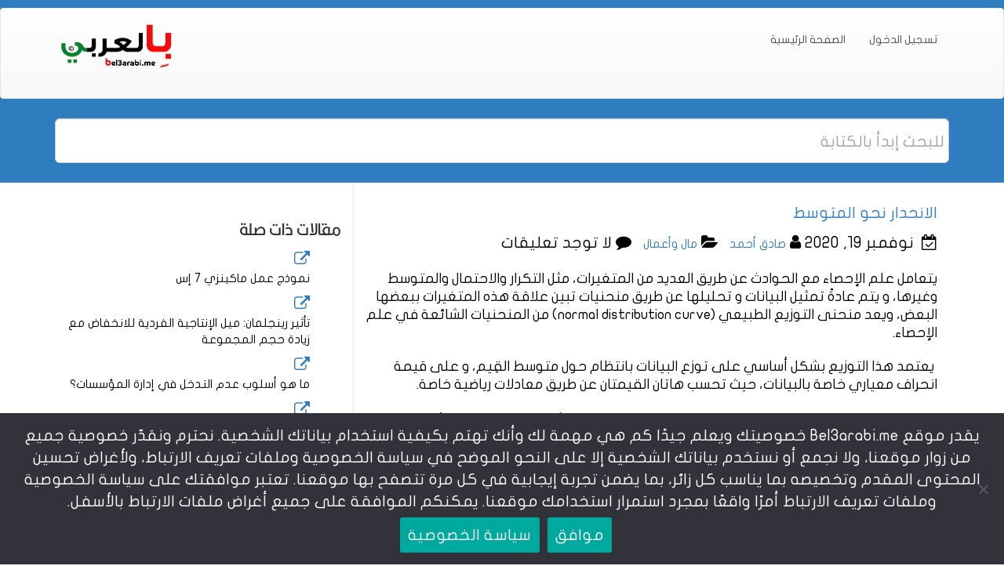

--- FILE ---
content_type: text/html; charset=UTF-8
request_url: https://www.bel3arabi.me/%D8%A7%D9%84%D8%A7%D9%86%D8%AD%D8%AF%D8%A7%D8%B1-%D9%86%D8%AD%D9%88-%D8%A7%D9%84%D9%85%D8%AA%D9%88%D8%B3%D8%B7/
body_size: 26563
content:
<!DOCTYPE html>
<html dir="rtl" lang="ar" class="no-js">
    <head>
		<!--<script data-ad-client="ca-pub-7398708845357598" async src="https://pagead2.googlesyndication.com/pagead/js/adsbygoogle.js"></script>-->
        <title></title>
        <meta name="description" content="">
        <META NAME="ROBOTS" CONTENT="INDEX, FOLLOW">
        <meta charset="UTF-8" />
        <meta name="viewport" content="width=device-width, initial-scale=1.0">
        <link rel="pingback" href="https://www.bel3arabi.me/xmlrpc.php">
        		    <!-- PVC Template -->
    <script type="text/template" id="pvc-stats-view-template">
    <i class="pvc-stats-icon large" aria-hidden="true"><svg xmlns="http://www.w3.org/2000/svg" version="1.0" viewBox="0 0 502 315" preserveAspectRatio="xMidYMid meet"><g transform="translate(0,332) scale(0.1,-0.1)" fill="" stroke="none"><path d="M2394 3279 l-29 -30 -3 -207 c-2 -182 0 -211 15 -242 39 -76 157 -76 196 0 15 31 17 60 15 243 l-3 209 -33 29 c-26 23 -41 29 -80 29 -41 0 -53 -5 -78 -31z"/><path d="M3085 3251 c-45 -19 -58 -50 -96 -229 -47 -217 -49 -260 -13 -295 52 -53 146 -42 177 20 16 31 87 366 87 410 0 70 -86 122 -155 94z"/><path d="M1751 3234 c-13 -9 -29 -31 -37 -50 -12 -29 -10 -49 21 -204 19 -94 39 -189 45 -210 14 -50 54 -80 110 -80 34 0 48 6 76 34 21 21 34 44 34 59 0 14 -18 113 -40 219 -37 178 -43 195 -70 221 -36 32 -101 37 -139 11z"/><path d="M1163 3073 c-36 -7 -73 -59 -73 -102 0 -56 133 -378 171 -413 34 -32 83 -37 129 -13 70 36 67 87 -16 290 -86 209 -89 214 -129 231 -35 14 -42 15 -82 7z"/><path d="M3689 3066 c-15 -9 -33 -30 -42 -48 -48 -103 -147 -355 -147 -375 0 -98 131 -148 192 -74 13 15 57 108 97 206 80 196 84 226 37 273 -30 30 -99 39 -137 18z"/><path d="M583 2784 c-38 -19 -67 -74 -58 -113 9 -42 211 -354 242 -373 16 -10 45 -18 66 -18 51 0 107 52 107 100 0 39 -1 41 -124 234 -80 126 -108 162 -133 173 -41 17 -61 16 -100 -3z"/><path d="M4250 2784 c-14 -9 -74 -91 -133 -183 -95 -150 -107 -173 -107 -213 0 -55 33 -94 87 -104 67 -13 90 8 211 198 130 202 137 225 78 284 -27 27 -42 34 -72 34 -22 0 -50 -8 -64 -16z"/><path d="M2275 2693 c-553 -48 -1095 -270 -1585 -649 -135 -104 -459 -423 -483 -476 -23 -49 -22 -139 2 -186 73 -142 361 -457 571 -626 285 -228 642 -407 990 -497 242 -63 336 -73 660 -74 310 0 370 5 595 52 535 111 1045 392 1455 803 122 121 250 273 275 326 19 41 19 137 0 174 -41 79 -309 363 -465 492 -447 370 -946 591 -1479 653 -113 14 -422 18 -536 8z m395 -428 c171 -34 330 -124 456 -258 112 -119 167 -219 211 -378 27 -96 24 -300 -5 -401 -72 -255 -236 -447 -474 -557 -132 -62 -201 -76 -368 -76 -167 0 -236 14 -368 76 -213 98 -373 271 -451 485 -162 444 86 934 547 1084 153 49 292 57 452 25z m909 -232 c222 -123 408 -262 593 -441 76 -74 138 -139 138 -144 0 -16 -233 -242 -330 -319 -155 -123 -309 -223 -461 -299 l-81 -41 32 46 c18 26 49 83 70 128 143 306 141 649 -6 957 -25 52 -61 116 -79 142 l-34 47 45 -20 c26 -10 76 -36 113 -56z m-2057 25 c-40 -58 -105 -190 -130 -263 -110 -324 -59 -707 132 -981 25 -35 42 -64 37 -64 -19 0 -241 119 -326 174 -188 122 -406 314 -532 468 l-58 71 108 103 c185 178 428 349 672 473 66 33 121 60 123 61 2 0 -10 -19 -26 -42z"/><path d="M2375 1950 c-198 -44 -350 -190 -395 -379 -18 -76 -8 -221 19 -290 114 -284 457 -406 731 -260 98 52 188 154 231 260 27 69 37 214 19 290 -38 163 -166 304 -326 360 -67 23 -215 33 -279 19z"/></g></svg></i>
	 <%= total_view %> 	<% if ( today_view > 0 ) { %>
		<span class="views_today">,  <%= today_view %> </span>
	<% } %>
	</span>
	</script>
		    <meta name='robots' content='index, follow, max-image-preview:large, max-snippet:-1, max-video-preview:-1' />
	<style>img:is([sizes="auto" i], [sizes^="auto," i]) { contain-intrinsic-size: 3000px 1500px }</style>
	
	<!-- This site is optimized with the Yoast SEO plugin v25.8 - https://yoast.com/wordpress/plugins/seo/ -->
	<title>الانحدار نحو المتوسط -</title>
	<link rel="canonical" href="https://www.bel3arabi.me/الانحدار-نحو-المتوسط/" />
	<meta property="og:locale" content="ar_AR" />
	<meta property="og:type" content="article" />
	<meta property="og:title" content="الانحدار نحو المتوسط -" />
	<meta property="og:description" content="يتعامل علم الإحصاء مع الحوادث عن طريق العديد من المتغيرات، مثل التكرار والاحتمال والمتوسط وغيرها، و يتم عادةً تمثيل البيانات و تحليلها عن طريق منحنيات تبين علاقة هذه المتغيرات ببعضها البعض،&nbsp;ويعد منحنى التوزيع الطبيعي (normal distribution curve) من المنحنيات الشائعة في علم الإحصاء. &nbsp;يعتمد هذا التوزيع بشكل أساسي على توزع البيانات بانتظام حول متوسط القِيم، ..Read more" />
	<meta property="og:url" content="https://www.bel3arabi.me/الانحدار-نحو-المتوسط/" />
	<meta property="article:publisher" content="https://www.facebook.com/www.bel3arabi.me" />
	<meta property="article:published_time" content="2020-11-19T18:00:28+00:00" />
	<meta property="article:modified_time" content="2020-11-19T20:59:53+00:00" />
	<meta property="og:image" content="https://cdn.pixabay.com/photo/2013/07/13/12/19/distribution-159626_960_720.png" />
	<meta name="author" content="صادق أحمد" />
	<meta name="twitter:card" content="summary_large_image" />
	<meta name="twitter:label1" content="كُتب بواسطة" />
	<meta name="twitter:data1" content="صادق أحمد" />
	<script type="application/ld+json" class="yoast-schema-graph">{"@context":"https://schema.org","@graph":[{"@type":"Article","@id":"https://www.bel3arabi.me/%d8%a7%d9%84%d8%a7%d9%86%d8%ad%d8%af%d8%a7%d8%b1-%d9%86%d8%ad%d9%88-%d8%a7%d9%84%d9%85%d8%aa%d9%88%d8%b3%d8%b7/#article","isPartOf":{"@id":"https://www.bel3arabi.me/%d8%a7%d9%84%d8%a7%d9%86%d8%ad%d8%af%d8%a7%d8%b1-%d9%86%d8%ad%d9%88-%d8%a7%d9%84%d9%85%d8%aa%d9%88%d8%b3%d8%b7/"},"author":{"name":"صادق أحمد","@id":"https://www.bel3arabi.me/#/schema/person/d2a8b652d65eb0b3321c8f89476666f1"},"headline":"الانحدار نحو المتوسط","datePublished":"2020-11-19T18:00:28+00:00","dateModified":"2020-11-19T20:59:53+00:00","mainEntityOfPage":{"@id":"https://www.bel3arabi.me/%d8%a7%d9%84%d8%a7%d9%86%d8%ad%d8%af%d8%a7%d8%b1-%d9%86%d8%ad%d9%88-%d8%a7%d9%84%d9%85%d8%aa%d9%88%d8%b3%d8%b7/"},"wordCount":19,"commentCount":0,"publisher":{"@id":"https://www.bel3arabi.me/#organization"},"image":{"@id":"https://www.bel3arabi.me/%d8%a7%d9%84%d8%a7%d9%86%d8%ad%d8%af%d8%a7%d8%b1-%d9%86%d8%ad%d9%88-%d8%a7%d9%84%d9%85%d8%aa%d9%88%d8%b3%d8%b7/#primaryimage"},"thumbnailUrl":"https://cdn.pixabay.com/photo/2013/07/13/12/19/distribution-159626_960_720.png","keywords":["الانحدار نحو المتوسط","التوزيع الطبيعي","المتوسط","غاوزي","منحنى الجرس"],"articleSection":["مال وأعمال"],"inLanguage":"ar","potentialAction":[{"@type":"CommentAction","name":"Comment","target":["https://www.bel3arabi.me/%d8%a7%d9%84%d8%a7%d9%86%d8%ad%d8%af%d8%a7%d8%b1-%d9%86%d8%ad%d9%88-%d8%a7%d9%84%d9%85%d8%aa%d9%88%d8%b3%d8%b7/#respond"]}]},{"@type":"WebPage","@id":"https://www.bel3arabi.me/%d8%a7%d9%84%d8%a7%d9%86%d8%ad%d8%af%d8%a7%d8%b1-%d9%86%d8%ad%d9%88-%d8%a7%d9%84%d9%85%d8%aa%d9%88%d8%b3%d8%b7/","url":"https://www.bel3arabi.me/%d8%a7%d9%84%d8%a7%d9%86%d8%ad%d8%af%d8%a7%d8%b1-%d9%86%d8%ad%d9%88-%d8%a7%d9%84%d9%85%d8%aa%d9%88%d8%b3%d8%b7/","name":"الانحدار نحو المتوسط -","isPartOf":{"@id":"https://www.bel3arabi.me/#website"},"primaryImageOfPage":{"@id":"https://www.bel3arabi.me/%d8%a7%d9%84%d8%a7%d9%86%d8%ad%d8%af%d8%a7%d8%b1-%d9%86%d8%ad%d9%88-%d8%a7%d9%84%d9%85%d8%aa%d9%88%d8%b3%d8%b7/#primaryimage"},"image":{"@id":"https://www.bel3arabi.me/%d8%a7%d9%84%d8%a7%d9%86%d8%ad%d8%af%d8%a7%d8%b1-%d9%86%d8%ad%d9%88-%d8%a7%d9%84%d9%85%d8%aa%d9%88%d8%b3%d8%b7/#primaryimage"},"thumbnailUrl":"https://cdn.pixabay.com/photo/2013/07/13/12/19/distribution-159626_960_720.png","datePublished":"2020-11-19T18:00:28+00:00","dateModified":"2020-11-19T20:59:53+00:00","breadcrumb":{"@id":"https://www.bel3arabi.me/%d8%a7%d9%84%d8%a7%d9%86%d8%ad%d8%af%d8%a7%d8%b1-%d9%86%d8%ad%d9%88-%d8%a7%d9%84%d9%85%d8%aa%d9%88%d8%b3%d8%b7/#breadcrumb"},"inLanguage":"ar","potentialAction":[{"@type":"ReadAction","target":["https://www.bel3arabi.me/%d8%a7%d9%84%d8%a7%d9%86%d8%ad%d8%af%d8%a7%d8%b1-%d9%86%d8%ad%d9%88-%d8%a7%d9%84%d9%85%d8%aa%d9%88%d8%b3%d8%b7/"]}]},{"@type":"ImageObject","inLanguage":"ar","@id":"https://www.bel3arabi.me/%d8%a7%d9%84%d8%a7%d9%86%d8%ad%d8%af%d8%a7%d8%b1-%d9%86%d8%ad%d9%88-%d8%a7%d9%84%d9%85%d8%aa%d9%88%d8%b3%d8%b7/#primaryimage","url":"https://cdn.pixabay.com/photo/2013/07/13/12/19/distribution-159626_960_720.png","contentUrl":"https://cdn.pixabay.com/photo/2013/07/13/12/19/distribution-159626_960_720.png"},{"@type":"BreadcrumbList","@id":"https://www.bel3arabi.me/%d8%a7%d9%84%d8%a7%d9%86%d8%ad%d8%af%d8%a7%d8%b1-%d9%86%d8%ad%d9%88-%d8%a7%d9%84%d9%85%d8%aa%d9%88%d8%b3%d8%b7/#breadcrumb","itemListElement":[{"@type":"ListItem","position":1,"name":"Home","item":"https://www.bel3arabi.me/"},{"@type":"ListItem","position":2,"name":"الانحدار نحو المتوسط"}]},{"@type":"WebSite","@id":"https://www.bel3arabi.me/#website","url":"https://www.bel3arabi.me/","name":"بالعربي موسوعة تثري الباحث العربي","description":"","publisher":{"@id":"https://www.bel3arabi.me/#organization"},"potentialAction":[{"@type":"SearchAction","target":{"@type":"EntryPoint","urlTemplate":"https://www.bel3arabi.me/?s={search_term_string}"},"query-input":{"@type":"PropertyValueSpecification","valueRequired":true,"valueName":"search_term_string"}}],"inLanguage":"ar"},{"@type":"Organization","@id":"https://www.bel3arabi.me/#organization","name":"Bel3arabi.me","url":"https://www.bel3arabi.me/","logo":{"@type":"ImageObject","inLanguage":"ar","@id":"https://www.bel3arabi.me/#/schema/logo/image/","url":"https://www.bel3arabi.me/wp-content/uploads/2019/12/bel3arabi-160x64-2.png","contentUrl":"https://www.bel3arabi.me/wp-content/uploads/2019/12/bel3arabi-160x64-2.png","width":160,"height":64,"caption":"Bel3arabi.me"},"image":{"@id":"https://www.bel3arabi.me/#/schema/logo/image/"},"sameAs":["https://www.facebook.com/www.bel3arabi.me"]},{"@type":"Person","@id":"https://www.bel3arabi.me/#/schema/person/d2a8b652d65eb0b3321c8f89476666f1","name":"صادق أحمد","image":{"@type":"ImageObject","inLanguage":"ar","@id":"https://www.bel3arabi.me/#/schema/person/image/","url":"https://www.bel3arabi.me/wp-content/uploads/2020/11/user-21.jpg","contentUrl":"https://www.bel3arabi.me/wp-content/uploads/2020/11/user-21.jpg","caption":"صادق أحمد"},"url":"https://www.bel3arabi.me/author/sadeqahmad/"}]}</script>
	<!-- / Yoast SEO plugin. -->


<link rel='dns-prefetch' href='//www.googletagmanager.com' />
<link rel='dns-prefetch' href='//www.fontstatic.com' />
<link rel="alternate" type="application/rss+xml" title=" &laquo; الخلاصة" href="https://www.bel3arabi.me/feed/" />
<link rel="alternate" type="application/rss+xml" title=" &laquo; خلاصة التعليقات" href="https://www.bel3arabi.me/comments/feed/" />
<link rel="alternate" type="application/rss+xml" title=" &laquo; الانحدار نحو المتوسط خلاصة التعليقات" href="https://www.bel3arabi.me/%d8%a7%d9%84%d8%a7%d9%86%d8%ad%d8%af%d8%a7%d8%b1-%d9%86%d8%ad%d9%88-%d8%a7%d9%84%d9%85%d8%aa%d9%88%d8%b3%d8%b7/feed/" />
<script type="text/javascript">
/* <![CDATA[ */
window._wpemojiSettings = {"baseUrl":"https:\/\/s.w.org\/images\/core\/emoji\/16.0.1\/72x72\/","ext":".png","svgUrl":"https:\/\/s.w.org\/images\/core\/emoji\/16.0.1\/svg\/","svgExt":".svg","source":{"concatemoji":"https:\/\/www.bel3arabi.me\/wp-includes\/js\/wp-emoji-release.min.js"}};
/*! This file is auto-generated */
!function(s,n){var o,i,e;function c(e){try{var t={supportTests:e,timestamp:(new Date).valueOf()};sessionStorage.setItem(o,JSON.stringify(t))}catch(e){}}function p(e,t,n){e.clearRect(0,0,e.canvas.width,e.canvas.height),e.fillText(t,0,0);var t=new Uint32Array(e.getImageData(0,0,e.canvas.width,e.canvas.height).data),a=(e.clearRect(0,0,e.canvas.width,e.canvas.height),e.fillText(n,0,0),new Uint32Array(e.getImageData(0,0,e.canvas.width,e.canvas.height).data));return t.every(function(e,t){return e===a[t]})}function u(e,t){e.clearRect(0,0,e.canvas.width,e.canvas.height),e.fillText(t,0,0);for(var n=e.getImageData(16,16,1,1),a=0;a<n.data.length;a++)if(0!==n.data[a])return!1;return!0}function f(e,t,n,a){switch(t){case"flag":return n(e,"\ud83c\udff3\ufe0f\u200d\u26a7\ufe0f","\ud83c\udff3\ufe0f\u200b\u26a7\ufe0f")?!1:!n(e,"\ud83c\udde8\ud83c\uddf6","\ud83c\udde8\u200b\ud83c\uddf6")&&!n(e,"\ud83c\udff4\udb40\udc67\udb40\udc62\udb40\udc65\udb40\udc6e\udb40\udc67\udb40\udc7f","\ud83c\udff4\u200b\udb40\udc67\u200b\udb40\udc62\u200b\udb40\udc65\u200b\udb40\udc6e\u200b\udb40\udc67\u200b\udb40\udc7f");case"emoji":return!a(e,"\ud83e\udedf")}return!1}function g(e,t,n,a){var r="undefined"!=typeof WorkerGlobalScope&&self instanceof WorkerGlobalScope?new OffscreenCanvas(300,150):s.createElement("canvas"),o=r.getContext("2d",{willReadFrequently:!0}),i=(o.textBaseline="top",o.font="600 32px Arial",{});return e.forEach(function(e){i[e]=t(o,e,n,a)}),i}function t(e){var t=s.createElement("script");t.src=e,t.defer=!0,s.head.appendChild(t)}"undefined"!=typeof Promise&&(o="wpEmojiSettingsSupports",i=["flag","emoji"],n.supports={everything:!0,everythingExceptFlag:!0},e=new Promise(function(e){s.addEventListener("DOMContentLoaded",e,{once:!0})}),new Promise(function(t){var n=function(){try{var e=JSON.parse(sessionStorage.getItem(o));if("object"==typeof e&&"number"==typeof e.timestamp&&(new Date).valueOf()<e.timestamp+604800&&"object"==typeof e.supportTests)return e.supportTests}catch(e){}return null}();if(!n){if("undefined"!=typeof Worker&&"undefined"!=typeof OffscreenCanvas&&"undefined"!=typeof URL&&URL.createObjectURL&&"undefined"!=typeof Blob)try{var e="postMessage("+g.toString()+"("+[JSON.stringify(i),f.toString(),p.toString(),u.toString()].join(",")+"));",a=new Blob([e],{type:"text/javascript"}),r=new Worker(URL.createObjectURL(a),{name:"wpTestEmojiSupports"});return void(r.onmessage=function(e){c(n=e.data),r.terminate(),t(n)})}catch(e){}c(n=g(i,f,p,u))}t(n)}).then(function(e){for(var t in e)n.supports[t]=e[t],n.supports.everything=n.supports.everything&&n.supports[t],"flag"!==t&&(n.supports.everythingExceptFlag=n.supports.everythingExceptFlag&&n.supports[t]);n.supports.everythingExceptFlag=n.supports.everythingExceptFlag&&!n.supports.flag,n.DOMReady=!1,n.readyCallback=function(){n.DOMReady=!0}}).then(function(){return e}).then(function(){var e;n.supports.everything||(n.readyCallback(),(e=n.source||{}).concatemoji?t(e.concatemoji):e.wpemoji&&e.twemoji&&(t(e.twemoji),t(e.wpemoji)))}))}((window,document),window._wpemojiSettings);
/* ]]> */
</script>
<style id='wp-emoji-styles-inline-css' type='text/css'>

	img.wp-smiley, img.emoji {
		display: inline !important;
		border: none !important;
		box-shadow: none !important;
		height: 1em !important;
		width: 1em !important;
		margin: 0 0.07em !important;
		vertical-align: -0.1em !important;
		background: none !important;
		padding: 0 !important;
	}
</style>
<link rel='stylesheet' id='wp-block-library-rtl-css' href='https://www.bel3arabi.me/wp-includes/css/dist/block-library/style-rtl.min.css' type='text/css' media='all' />
<style id='classic-theme-styles-inline-css' type='text/css'>
/*! This file is auto-generated */
.wp-block-button__link{color:#fff;background-color:#32373c;border-radius:9999px;box-shadow:none;text-decoration:none;padding:calc(.667em + 2px) calc(1.333em + 2px);font-size:1.125em}.wp-block-file__button{background:#32373c;color:#fff;text-decoration:none}
</style>
<style id='global-styles-inline-css' type='text/css'>
:root{--wp--preset--aspect-ratio--square: 1;--wp--preset--aspect-ratio--4-3: 4/3;--wp--preset--aspect-ratio--3-4: 3/4;--wp--preset--aspect-ratio--3-2: 3/2;--wp--preset--aspect-ratio--2-3: 2/3;--wp--preset--aspect-ratio--16-9: 16/9;--wp--preset--aspect-ratio--9-16: 9/16;--wp--preset--color--black: #000000;--wp--preset--color--cyan-bluish-gray: #abb8c3;--wp--preset--color--white: #ffffff;--wp--preset--color--pale-pink: #f78da7;--wp--preset--color--vivid-red: #cf2e2e;--wp--preset--color--luminous-vivid-orange: #ff6900;--wp--preset--color--luminous-vivid-amber: #fcb900;--wp--preset--color--light-green-cyan: #7bdcb5;--wp--preset--color--vivid-green-cyan: #00d084;--wp--preset--color--pale-cyan-blue: #8ed1fc;--wp--preset--color--vivid-cyan-blue: #0693e3;--wp--preset--color--vivid-purple: #9b51e0;--wp--preset--gradient--vivid-cyan-blue-to-vivid-purple: linear-gradient(135deg,rgba(6,147,227,1) 0%,rgb(155,81,224) 100%);--wp--preset--gradient--light-green-cyan-to-vivid-green-cyan: linear-gradient(135deg,rgb(122,220,180) 0%,rgb(0,208,130) 100%);--wp--preset--gradient--luminous-vivid-amber-to-luminous-vivid-orange: linear-gradient(135deg,rgba(252,185,0,1) 0%,rgba(255,105,0,1) 100%);--wp--preset--gradient--luminous-vivid-orange-to-vivid-red: linear-gradient(135deg,rgba(255,105,0,1) 0%,rgb(207,46,46) 100%);--wp--preset--gradient--very-light-gray-to-cyan-bluish-gray: linear-gradient(135deg,rgb(238,238,238) 0%,rgb(169,184,195) 100%);--wp--preset--gradient--cool-to-warm-spectrum: linear-gradient(135deg,rgb(74,234,220) 0%,rgb(151,120,209) 20%,rgb(207,42,186) 40%,rgb(238,44,130) 60%,rgb(251,105,98) 80%,rgb(254,248,76) 100%);--wp--preset--gradient--blush-light-purple: linear-gradient(135deg,rgb(255,206,236) 0%,rgb(152,150,240) 100%);--wp--preset--gradient--blush-bordeaux: linear-gradient(135deg,rgb(254,205,165) 0%,rgb(254,45,45) 50%,rgb(107,0,62) 100%);--wp--preset--gradient--luminous-dusk: linear-gradient(135deg,rgb(255,203,112) 0%,rgb(199,81,192) 50%,rgb(65,88,208) 100%);--wp--preset--gradient--pale-ocean: linear-gradient(135deg,rgb(255,245,203) 0%,rgb(182,227,212) 50%,rgb(51,167,181) 100%);--wp--preset--gradient--electric-grass: linear-gradient(135deg,rgb(202,248,128) 0%,rgb(113,206,126) 100%);--wp--preset--gradient--midnight: linear-gradient(135deg,rgb(2,3,129) 0%,rgb(40,116,252) 100%);--wp--preset--font-size--small: 13px;--wp--preset--font-size--medium: 20px;--wp--preset--font-size--large: 36px;--wp--preset--font-size--x-large: 42px;--wp--preset--spacing--20: 0.44rem;--wp--preset--spacing--30: 0.67rem;--wp--preset--spacing--40: 1rem;--wp--preset--spacing--50: 1.5rem;--wp--preset--spacing--60: 2.25rem;--wp--preset--spacing--70: 3.38rem;--wp--preset--spacing--80: 5.06rem;--wp--preset--shadow--natural: 6px 6px 9px rgba(0, 0, 0, 0.2);--wp--preset--shadow--deep: 12px 12px 50px rgba(0, 0, 0, 0.4);--wp--preset--shadow--sharp: 6px 6px 0px rgba(0, 0, 0, 0.2);--wp--preset--shadow--outlined: 6px 6px 0px -3px rgba(255, 255, 255, 1), 6px 6px rgba(0, 0, 0, 1);--wp--preset--shadow--crisp: 6px 6px 0px rgba(0, 0, 0, 1);}:where(.is-layout-flex){gap: 0.5em;}:where(.is-layout-grid){gap: 0.5em;}body .is-layout-flex{display: flex;}.is-layout-flex{flex-wrap: wrap;align-items: center;}.is-layout-flex > :is(*, div){margin: 0;}body .is-layout-grid{display: grid;}.is-layout-grid > :is(*, div){margin: 0;}:where(.wp-block-columns.is-layout-flex){gap: 2em;}:where(.wp-block-columns.is-layout-grid){gap: 2em;}:where(.wp-block-post-template.is-layout-flex){gap: 1.25em;}:where(.wp-block-post-template.is-layout-grid){gap: 1.25em;}.has-black-color{color: var(--wp--preset--color--black) !important;}.has-cyan-bluish-gray-color{color: var(--wp--preset--color--cyan-bluish-gray) !important;}.has-white-color{color: var(--wp--preset--color--white) !important;}.has-pale-pink-color{color: var(--wp--preset--color--pale-pink) !important;}.has-vivid-red-color{color: var(--wp--preset--color--vivid-red) !important;}.has-luminous-vivid-orange-color{color: var(--wp--preset--color--luminous-vivid-orange) !important;}.has-luminous-vivid-amber-color{color: var(--wp--preset--color--luminous-vivid-amber) !important;}.has-light-green-cyan-color{color: var(--wp--preset--color--light-green-cyan) !important;}.has-vivid-green-cyan-color{color: var(--wp--preset--color--vivid-green-cyan) !important;}.has-pale-cyan-blue-color{color: var(--wp--preset--color--pale-cyan-blue) !important;}.has-vivid-cyan-blue-color{color: var(--wp--preset--color--vivid-cyan-blue) !important;}.has-vivid-purple-color{color: var(--wp--preset--color--vivid-purple) !important;}.has-black-background-color{background-color: var(--wp--preset--color--black) !important;}.has-cyan-bluish-gray-background-color{background-color: var(--wp--preset--color--cyan-bluish-gray) !important;}.has-white-background-color{background-color: var(--wp--preset--color--white) !important;}.has-pale-pink-background-color{background-color: var(--wp--preset--color--pale-pink) !important;}.has-vivid-red-background-color{background-color: var(--wp--preset--color--vivid-red) !important;}.has-luminous-vivid-orange-background-color{background-color: var(--wp--preset--color--luminous-vivid-orange) !important;}.has-luminous-vivid-amber-background-color{background-color: var(--wp--preset--color--luminous-vivid-amber) !important;}.has-light-green-cyan-background-color{background-color: var(--wp--preset--color--light-green-cyan) !important;}.has-vivid-green-cyan-background-color{background-color: var(--wp--preset--color--vivid-green-cyan) !important;}.has-pale-cyan-blue-background-color{background-color: var(--wp--preset--color--pale-cyan-blue) !important;}.has-vivid-cyan-blue-background-color{background-color: var(--wp--preset--color--vivid-cyan-blue) !important;}.has-vivid-purple-background-color{background-color: var(--wp--preset--color--vivid-purple) !important;}.has-black-border-color{border-color: var(--wp--preset--color--black) !important;}.has-cyan-bluish-gray-border-color{border-color: var(--wp--preset--color--cyan-bluish-gray) !important;}.has-white-border-color{border-color: var(--wp--preset--color--white) !important;}.has-pale-pink-border-color{border-color: var(--wp--preset--color--pale-pink) !important;}.has-vivid-red-border-color{border-color: var(--wp--preset--color--vivid-red) !important;}.has-luminous-vivid-orange-border-color{border-color: var(--wp--preset--color--luminous-vivid-orange) !important;}.has-luminous-vivid-amber-border-color{border-color: var(--wp--preset--color--luminous-vivid-amber) !important;}.has-light-green-cyan-border-color{border-color: var(--wp--preset--color--light-green-cyan) !important;}.has-vivid-green-cyan-border-color{border-color: var(--wp--preset--color--vivid-green-cyan) !important;}.has-pale-cyan-blue-border-color{border-color: var(--wp--preset--color--pale-cyan-blue) !important;}.has-vivid-cyan-blue-border-color{border-color: var(--wp--preset--color--vivid-cyan-blue) !important;}.has-vivid-purple-border-color{border-color: var(--wp--preset--color--vivid-purple) !important;}.has-vivid-cyan-blue-to-vivid-purple-gradient-background{background: var(--wp--preset--gradient--vivid-cyan-blue-to-vivid-purple) !important;}.has-light-green-cyan-to-vivid-green-cyan-gradient-background{background: var(--wp--preset--gradient--light-green-cyan-to-vivid-green-cyan) !important;}.has-luminous-vivid-amber-to-luminous-vivid-orange-gradient-background{background: var(--wp--preset--gradient--luminous-vivid-amber-to-luminous-vivid-orange) !important;}.has-luminous-vivid-orange-to-vivid-red-gradient-background{background: var(--wp--preset--gradient--luminous-vivid-orange-to-vivid-red) !important;}.has-very-light-gray-to-cyan-bluish-gray-gradient-background{background: var(--wp--preset--gradient--very-light-gray-to-cyan-bluish-gray) !important;}.has-cool-to-warm-spectrum-gradient-background{background: var(--wp--preset--gradient--cool-to-warm-spectrum) !important;}.has-blush-light-purple-gradient-background{background: var(--wp--preset--gradient--blush-light-purple) !important;}.has-blush-bordeaux-gradient-background{background: var(--wp--preset--gradient--blush-bordeaux) !important;}.has-luminous-dusk-gradient-background{background: var(--wp--preset--gradient--luminous-dusk) !important;}.has-pale-ocean-gradient-background{background: var(--wp--preset--gradient--pale-ocean) !important;}.has-electric-grass-gradient-background{background: var(--wp--preset--gradient--electric-grass) !important;}.has-midnight-gradient-background{background: var(--wp--preset--gradient--midnight) !important;}.has-small-font-size{font-size: var(--wp--preset--font-size--small) !important;}.has-medium-font-size{font-size: var(--wp--preset--font-size--medium) !important;}.has-large-font-size{font-size: var(--wp--preset--font-size--large) !important;}.has-x-large-font-size{font-size: var(--wp--preset--font-size--x-large) !important;}
:where(.wp-block-post-template.is-layout-flex){gap: 1.25em;}:where(.wp-block-post-template.is-layout-grid){gap: 1.25em;}
:where(.wp-block-columns.is-layout-flex){gap: 2em;}:where(.wp-block-columns.is-layout-grid){gap: 2em;}
:root :where(.wp-block-pullquote){font-size: 1.5em;line-height: 1.6;}
</style>
<link rel='stylesheet' id='cookie-notice-front-css' href='https://www.bel3arabi.me/wp-content/plugins/cookie-notice/css/front.min.css' type='text/css' media='all' />
<link rel='stylesheet' id='email-subscribers-css' href='https://www.bel3arabi.me/wp-content/plugins/email-subscribers/lite/public/css/email-subscribers-public.css' type='text/css' media='all' />
<link rel='stylesheet' id='a3-pvc-style-css' href='https://www.bel3arabi.me/wp-content/plugins/page-views-count/assets/css/style.min.css' type='text/css' media='all' />
<link rel='stylesheet' id='arabic-webfonts-css' href='//www.fontstatic.com/f=flat-jooza,hanimation,' type='text/css' media='all' />
<link rel='stylesheet' id='bootstrap-css' href='https://www.bel3arabi.me/wp-content/themes/mywikipro/css/bootstrap.min.css' type='text/css' media='' />
<link rel='stylesheet' id='font-awesome-css' href='https://www.bel3arabi.me/wp-content/themes/mywikipro/css/font-awesome.css' type='text/css' media='all' />
<link rel='stylesheet' id='mywikipro-style-css' href='https://www.bel3arabi.me/wp-content/themes/mywikipro/style.css' type='text/css' media='all' />
<link rel='stylesheet' id='newsletter-css' href='https://www.bel3arabi.me/wp-content/plugins/newsletter/style.css' type='text/css' media='all' />
<link rel='stylesheet' id='heateor_sss_frontend_css-css' href='https://www.bel3arabi.me/wp-content/plugins/sassy-social-share/public/css/sassy-social-share-public.css' type='text/css' media='all' />
<style id='heateor_sss_frontend_css-inline-css' type='text/css'>
.heateor_sss_button_instagram span.heateor_sss_svg,a.heateor_sss_instagram span.heateor_sss_svg{background:radial-gradient(circle at 30% 107%,#fdf497 0,#fdf497 5%,#fd5949 45%,#d6249f 60%,#285aeb 90%)}.heateor_sss_horizontal_sharing .heateor_sss_svg,.heateor_sss_standard_follow_icons_container .heateor_sss_svg{color:#fff;border-width:0px;border-style:solid;border-color:transparent}.heateor_sss_horizontal_sharing .heateorSssTCBackground{color:#666}.heateor_sss_horizontal_sharing span.heateor_sss_svg:hover,.heateor_sss_standard_follow_icons_container span.heateor_sss_svg:hover{border-color:transparent;}.heateor_sss_vertical_sharing span.heateor_sss_svg,.heateor_sss_floating_follow_icons_container span.heateor_sss_svg{color:#fff;border-width:0px;border-style:solid;border-color:transparent;}.heateor_sss_vertical_sharing .heateorSssTCBackground{color:#666;}.heateor_sss_vertical_sharing span.heateor_sss_svg:hover,.heateor_sss_floating_follow_icons_container span.heateor_sss_svg:hover{border-color:transparent;}@media screen and (max-width:783px) {.heateor_sss_vertical_sharing{display:none!important}}
</style>
<link rel='stylesheet' id='a3pvc-css' href='//www.bel3arabi.me/wp-content/uploads/sass/pvc.min.css' type='text/css' media='all' />
<script type="text/javascript">
            window._nslDOMReady = (function () {
                const executedCallbacks = new Set();
            
                return function (callback) {
                    /**
                    * Third parties might dispatch DOMContentLoaded events, so we need to ensure that we only run our callback once!
                    */
                    if (executedCallbacks.has(callback)) return;
            
                    const wrappedCallback = function () {
                        if (executedCallbacks.has(callback)) return;
                        executedCallbacks.add(callback);
                        callback();
                    };
            
                    if (document.readyState === "complete" || document.readyState === "interactive") {
                        wrappedCallback();
                    } else {
                        document.addEventListener("DOMContentLoaded", wrappedCallback);
                    }
                };
            })();
        </script><script type="text/javascript" id="cookie-notice-front-js-before">
/* <![CDATA[ */
var cnArgs = {"ajaxUrl":"https:\/\/www.bel3arabi.me\/wp-admin\/admin-ajax.php","nonce":"c2941b6223","hideEffect":"fade","position":"bottom","onScroll":false,"onScrollOffset":100,"onClick":false,"cookieName":"cookie_notice_accepted","cookieTime":2592000,"cookieTimeRejected":2592000,"globalCookie":false,"redirection":false,"cache":false,"revokeCookies":false,"revokeCookiesOpt":"automatic"};
/* ]]> */
</script>
<script type="text/javascript" src="https://www.bel3arabi.me/wp-content/plugins/cookie-notice/js/front.min.js" id="cookie-notice-front-js"></script>
<script type="text/javascript" src="https://www.bel3arabi.me/wp-includes/js/jquery/jquery.min.js" id="jquery-core-js"></script>
<script type="text/javascript" src="https://www.bel3arabi.me/wp-includes/js/jquery/jquery-migrate.min.js" id="jquery-migrate-js"></script>
<script type="text/javascript" src="https://www.bel3arabi.me/wp-includes/js/underscore.min.js" id="underscore-js"></script>
<script type="text/javascript" src="https://www.bel3arabi.me/wp-includes/js/backbone.min.js" id="backbone-js"></script>
<script type="text/javascript" id="a3-pvc-backbone-js-extra">
/* <![CDATA[ */
var pvc_vars = {"rest_api_url":"https:\/\/www.bel3arabi.me\/wp-json\/pvc\/v1","ajax_url":"https:\/\/www.bel3arabi.me\/wp-admin\/admin-ajax.php","security":"d657fbe472","ajax_load_type":"rest_api"};
/* ]]> */
</script>
<script type="text/javascript" src="https://www.bel3arabi.me/wp-content/plugins/page-views-count/assets/js/pvc.backbone.min.js" id="a3-pvc-backbone-js"></script>
<script type="text/javascript" src="https://www.bel3arabi.me/wp-content/themes/mywikipro/js/bootstrap.min.js" id="bootstrap-js"></script>
<script type="text/javascript" src="https://www.bel3arabi.me/wp-content/themes/mywikipro/js/mywikipro-custom.js" id="mywikipro-custom-js"></script>
<script type="text/javascript" id="general-js-extra">
/* <![CDATA[ */
var my_ajax = {"ajaxurl":"https:\/\/www.bel3arabi.me\/wp-admin\/admin-ajax.php"};
/* ]]> */
</script>
<script type="text/javascript" src="https://www.bel3arabi.me/wp-content/themes/mywikipro/js/general.js" id="general-js"></script>
<script type="text/javascript" src="https://www.bel3arabi.me/wp-content/themes/mywikipro/js/ajaxsearch.js" id="ajaxsearch-js"></script>

<!-- Google tag (gtag.js) snippet added by Site Kit -->
<!-- Google Analytics snippet added by Site Kit -->
<script type="text/javascript" src="https://www.googletagmanager.com/gtag/js?id=G-4B2RG1TV9Q" id="google_gtagjs-js" async></script>
<script type="text/javascript" id="google_gtagjs-js-after">
/* <![CDATA[ */
window.dataLayer = window.dataLayer || [];function gtag(){dataLayer.push(arguments);}
gtag("set","linker",{"domains":["www.bel3arabi.me"]});
gtag("js", new Date());
gtag("set", "developer_id.dZTNiMT", true);
gtag("config", "G-4B2RG1TV9Q");
/* ]]> */
</script>
<link rel="https://api.w.org/" href="https://www.bel3arabi.me/wp-json/" /><link rel="alternate" title="JSON" type="application/json" href="https://www.bel3arabi.me/wp-json/wp/v2/posts/1254" /><link rel="EditURI" type="application/rsd+xml" title="RSD" href="https://www.bel3arabi.me/xmlrpc.php?rsd" />

<link rel='shortlink' href='https://www.bel3arabi.me/?p=1254' />
<link rel="alternate" title="oEmbed (JSON)" type="application/json+oembed" href="https://www.bel3arabi.me/wp-json/oembed/1.0/embed?url=https%3A%2F%2Fwww.bel3arabi.me%2F%25d8%25a7%25d9%2584%25d8%25a7%25d9%2586%25d8%25ad%25d8%25af%25d8%25a7%25d8%25b1-%25d9%2586%25d8%25ad%25d9%2588-%25d8%25a7%25d9%2584%25d9%2585%25d8%25aa%25d9%2588%25d8%25b3%25d8%25b7%2F" />
<link rel="alternate" title="oEmbed (XML)" type="text/xml+oembed" href="https://www.bel3arabi.me/wp-json/oembed/1.0/embed?url=https%3A%2F%2Fwww.bel3arabi.me%2F%25d8%25a7%25d9%2584%25d8%25a7%25d9%2586%25d8%25ad%25d8%25af%25d8%25a7%25d8%25b1-%25d9%2586%25d8%25ad%25d9%2588-%25d8%25a7%25d9%2584%25d9%2585%25d8%25aa%25d9%2588%25d8%25b3%25d8%25b7%2F&#038;format=xml" />
<meta name="generator" content="Site Kit by Google 1.160.1" /><!-- Start arabic-webfonts v1.4.6 styles -->        <style id='arabic-webfonts' type='text/css'>
                      body.rtl, body.rtl header, body.rtl footer, body.rtl .content, body.rtl .sidebar, body.rtl p, body.rtl h1, body.rtl h2, body.rtl h3, body.rtl h4, body.rtl h5, body.rtl h6, body.rtl ul, body.rtl li, body.rtl div, body.rtl nav, body.rtl nav a, body.rtl nav ul li, body.rtl input, body.rtl button, body.rtl label, body.rtl textarea, body.rtl input::placeholder {
                      font-family: 'flat-jooza' !important;
                                 font-size: 20px !important;
                                 line-height: 1.4 !important;
                      }
                                 body.rtl p {
                      font-family: 'flat-jooza' !important;
                                 font-size: 18px !important;
                                 line-height: 1.3 !important;
                                 text-decoration: none !important;
                      }
                                 body.rtl h1 {
                      font-family: 'hanimation' !important;
                                 font-size: 28px !important;
                                 line-height: 1.2 !important;
                                 }
                                 body.rtl h2 {
                      font-family: 'hanimation' !important;
                                 font-size: 24px !important;
                                 line-height: 1.2 !important;
                                 }
                                 body.rtl h3 {
                      font-family: 'hanimation' !important;
                                 font-size: 21px !important;
                                 line-height: 1.1 !important;
                                 }
                                            body.rtl h5 {
                      font-family: 'hanimation' !important;
                                                       }
                                 body.rtl h6 {
                      font-family: 'hanimation' !important;
                                                       }
                      	    </style>
        <!-- /End arabic-webfonts styles --><style type="text/css" id="custom-background-css">
body.custom-background { background-color: #ffffff; }
</style>
	<link rel="icon" href="https://www.bel3arabi.me/wp-content/uploads/2019/12/bel3arabi-160x64-2.png" sizes="32x32" />
<link rel="icon" href="https://www.bel3arabi.me/wp-content/uploads/2019/12/bel3arabi-160x64-2.png" sizes="192x192" />
<link rel="apple-touch-icon" href="https://www.bel3arabi.me/wp-content/uploads/2019/12/bel3arabi-160x64-2.png" />
<meta name="msapplication-TileImage" content="https://www.bel3arabi.me/wp-content/uploads/2019/12/bel3arabi-160x64-2.png" />
<style type="text/css">div.nsl-container[data-align="left"] {
    text-align: left;
}

div.nsl-container[data-align="center"] {
    text-align: center;
}

div.nsl-container[data-align="right"] {
    text-align: right;
}


div.nsl-container div.nsl-container-buttons a[data-plugin="nsl"] {
    text-decoration: none;
    box-shadow: none;
    border: 0;
}

div.nsl-container .nsl-container-buttons {
    display: flex;
    padding: 5px 0;
}

div.nsl-container.nsl-container-block .nsl-container-buttons {
    display: inline-grid;
    grid-template-columns: minmax(145px, auto);
}

div.nsl-container-block-fullwidth .nsl-container-buttons {
    flex-flow: column;
    align-items: center;
}

div.nsl-container-block-fullwidth .nsl-container-buttons a,
div.nsl-container-block .nsl-container-buttons a {
    flex: 1 1 auto;
    display: block;
    margin: 5px 0;
    width: 100%;
}

div.nsl-container-inline {
    margin: -5px;
    text-align: left;
}

div.nsl-container-inline .nsl-container-buttons {
    justify-content: center;
    flex-wrap: wrap;
}

div.nsl-container-inline .nsl-container-buttons a {
    margin: 5px;
    display: inline-block;
}

div.nsl-container-grid .nsl-container-buttons {
    flex-flow: row;
    align-items: center;
    flex-wrap: wrap;
}

div.nsl-container-grid .nsl-container-buttons a {
    flex: 1 1 auto;
    display: block;
    margin: 5px;
    max-width: 280px;
    width: 100%;
}

@media only screen and (min-width: 650px) {
    div.nsl-container-grid .nsl-container-buttons a {
        width: auto;
    }
}

div.nsl-container .nsl-button {
    cursor: pointer;
    vertical-align: top;
    border-radius: 4px;
}

div.nsl-container .nsl-button-default {
    color: #fff;
    display: flex;
}

div.nsl-container .nsl-button-icon {
    display: inline-block;
}

div.nsl-container .nsl-button-svg-container {
    flex: 0 0 auto;
    padding: 8px;
    display: flex;
    align-items: center;
}

div.nsl-container svg {
    height: 24px;
    width: 24px;
    vertical-align: top;
}

div.nsl-container .nsl-button-default div.nsl-button-label-container {
    margin: 0 24px 0 12px;
    padding: 10px 0;
    font-family: Helvetica, Arial, sans-serif;
    font-size: 16px;
    line-height: 20px;
    letter-spacing: .25px;
    overflow: hidden;
    text-align: center;
    text-overflow: clip;
    white-space: nowrap;
    flex: 1 1 auto;
    -webkit-font-smoothing: antialiased;
    -moz-osx-font-smoothing: grayscale;
    text-transform: none;
    display: inline-block;
}

div.nsl-container .nsl-button-google[data-skin="light"] {
    box-shadow: inset 0 0 0 1px #747775;
    color: #1f1f1f;
}

div.nsl-container .nsl-button-google[data-skin="dark"] {
    box-shadow: inset 0 0 0 1px #8E918F;
    color: #E3E3E3;
}

div.nsl-container .nsl-button-google[data-skin="neutral"] {
    color: #1F1F1F;
}

div.nsl-container .nsl-button-google div.nsl-button-label-container {
    font-family: "Roboto Medium", Roboto, Helvetica, Arial, sans-serif;
}

div.nsl-container .nsl-button-apple .nsl-button-svg-container {
    padding: 0 6px;
}

div.nsl-container .nsl-button-apple .nsl-button-svg-container svg {
    height: 40px;
    width: auto;
}

div.nsl-container .nsl-button-apple[data-skin="light"] {
    color: #000;
    box-shadow: 0 0 0 1px #000;
}

div.nsl-container .nsl-button-facebook[data-skin="white"] {
    color: #000;
    box-shadow: inset 0 0 0 1px #000;
}

div.nsl-container .nsl-button-facebook[data-skin="light"] {
    color: #1877F2;
    box-shadow: inset 0 0 0 1px #1877F2;
}

div.nsl-container .nsl-button-spotify[data-skin="white"] {
    color: #191414;
    box-shadow: inset 0 0 0 1px #191414;
}

div.nsl-container .nsl-button-apple div.nsl-button-label-container {
    font-size: 17px;
    font-family: -apple-system, BlinkMacSystemFont, "Segoe UI", Roboto, Helvetica, Arial, sans-serif, "Apple Color Emoji", "Segoe UI Emoji", "Segoe UI Symbol";
}

div.nsl-container .nsl-button-slack div.nsl-button-label-container {
    font-size: 17px;
    font-family: -apple-system, BlinkMacSystemFont, "Segoe UI", Roboto, Helvetica, Arial, sans-serif, "Apple Color Emoji", "Segoe UI Emoji", "Segoe UI Symbol";
}

div.nsl-container .nsl-button-slack[data-skin="light"] {
    color: #000000;
    box-shadow: inset 0 0 0 1px #DDDDDD;
}

div.nsl-container .nsl-button-tiktok[data-skin="light"] {
    color: #161823;
    box-shadow: 0 0 0 1px rgba(22, 24, 35, 0.12);
}


div.nsl-container .nsl-button-kakao {
    color: rgba(0, 0, 0, 0.85);
}

.nsl-clear {
    clear: both;
}

.nsl-container {
    clear: both;
}

.nsl-disabled-provider .nsl-button {
    filter: grayscale(1);
    opacity: 0.8;
}

/*Button align start*/

div.nsl-container-inline[data-align="left"] .nsl-container-buttons {
    justify-content: flex-start;
}

div.nsl-container-inline[data-align="center"] .nsl-container-buttons {
    justify-content: center;
}

div.nsl-container-inline[data-align="right"] .nsl-container-buttons {
    justify-content: flex-end;
}


div.nsl-container-grid[data-align="left"] .nsl-container-buttons {
    justify-content: flex-start;
}

div.nsl-container-grid[data-align="center"] .nsl-container-buttons {
    justify-content: center;
}

div.nsl-container-grid[data-align="right"] .nsl-container-buttons {
    justify-content: flex-end;
}

div.nsl-container-grid[data-align="space-around"] .nsl-container-buttons {
    justify-content: space-around;
}

div.nsl-container-grid[data-align="space-between"] .nsl-container-buttons {
    justify-content: space-between;
}

/* Button align end*/

/* Redirect */

#nsl-redirect-overlay {
    display: flex;
    flex-direction: column;
    justify-content: center;
    align-items: center;
    position: fixed;
    z-index: 1000000;
    left: 0;
    top: 0;
    width: 100%;
    height: 100%;
    backdrop-filter: blur(1px);
    background-color: RGBA(0, 0, 0, .32);;
}

#nsl-redirect-overlay-container {
    display: flex;
    flex-direction: column;
    justify-content: center;
    align-items: center;
    background-color: white;
    padding: 30px;
    border-radius: 10px;
}

#nsl-redirect-overlay-spinner {
    content: '';
    display: block;
    margin: 20px;
    border: 9px solid RGBA(0, 0, 0, .6);
    border-top: 9px solid #fff;
    border-radius: 50%;
    box-shadow: inset 0 0 0 1px RGBA(0, 0, 0, .6), 0 0 0 1px RGBA(0, 0, 0, .6);
    width: 40px;
    height: 40px;
    animation: nsl-loader-spin 2s linear infinite;
}

@keyframes nsl-loader-spin {
    0% {
        transform: rotate(0deg)
    }
    to {
        transform: rotate(360deg)
    }
}

#nsl-redirect-overlay-title {
    font-family: -apple-system, BlinkMacSystemFont, "Segoe UI", Roboto, Oxygen-Sans, Ubuntu, Cantarell, "Helvetica Neue", sans-serif;
    font-size: 18px;
    font-weight: bold;
    color: #3C434A;
}

#nsl-redirect-overlay-text {
    font-family: -apple-system, BlinkMacSystemFont, "Segoe UI", Roboto, Oxygen-Sans, Ubuntu, Cantarell, "Helvetica Neue", sans-serif;
    text-align: center;
    font-size: 14px;
    color: #3C434A;
}

/* Redirect END*/</style><style type="text/css">/* Notice fallback */
#nsl-notices-fallback {
    position: fixed;
    right: 10px;
    top: 10px;
    z-index: 10000;
}

.admin-bar #nsl-notices-fallback {
    top: 42px;
}

#nsl-notices-fallback > div {
    position: relative;
    background: #fff;
    border-left: 4px solid #fff;
    box-shadow: 0 1px 1px 0 rgba(0, 0, 0, .1);
    margin: 5px 15px 2px;
    padding: 1px 20px;
}

#nsl-notices-fallback > div.error {
    display: block;
    border-left-color: #dc3232;
}

#nsl-notices-fallback > div.updated {
    display: block;
    border-left-color: #46b450;
}

#nsl-notices-fallback p {
    margin: .5em 0;
    padding: 2px;
}

#nsl-notices-fallback > div:after {
    position: absolute;
    right: 5px;
    top: 5px;
    content: '\00d7';
    display: block;
    height: 16px;
    width: 16px;
    line-height: 16px;
    text-align: center;
    font-size: 20px;
    cursor: pointer;
}</style>		<style type="text/css" id="wp-custom-css">
			blockquote {
  direction: rtl;
}
.main-content {
  direction: rtl;  /* Right to Left */
}		</style>
		  <style type="text/css">
    body{
     	font-family: Open Sans, sans-serif;
    }

    h1 a, h1, h2 a, h2, h3 a, h3, h4 a, h4, h5 a, h5, h6 a, h6{
     	font-family: Open Sans, sans-serif;
    }
	body, p, li,a,.content-according li, .single-page .meta{
    	font-size: 15px;
    }
    h1,.h1{
    	font-size: 42px;
    }
    h2,.h2{
    	font-size: 36px;
    }
    h3,.h3{
    	font-size: 28px;
    }
    #widget-footer h4,h4,.h4{
    	font-size: 24px;
    }
    h5,.h5{
    	font-size: 20px;
    }
    h6,.h6{
    	font-size: 16px;
    }

		body,.sidebar ul li, .sidebar ul li a, a.cat-post-link, .cat-main-section header h4, .cat-main-section header h4 span, .navbar-brand, .navbar-nav > li > a{
    	color: #000;
    }
	.navbar-default .navbar-nav > li.current_page_item > a,.header-text,.navbar .navbar-nav > .active > a,.navbar .navbar-nav > .active > a:hover, .navbar .navbar-nav > .active > a:focus,.main-page-title ,a:hover, a.wid-cat-title p:hover, a:focus,.content-according p ,.current-menu-item > a,.content-according li, .btn-info,.btn-info:hover, .btn-info:focus, .btn-info:active, .btn-info.active, .open .dropdown-toggle.btn-info ,.btn-info:active, .btn-info.active,.suggestionlist ul li:hover,
    .cat-main-section .fa-list-alt,.cat-main-section header h4:hover,.sidebar ul li.current-menu-item a,#wp-calendar a,
    .sidebar .tagcloud a:hover,.cat-catheader .fa-list-alt,
    .widget ul li:before,a,.page-numbers.current, a.page-numbers:hover,
    .mywikipro-header-menu .current_page_item a,
    .mywikipro-header-menu li:hover > a, .cat-title,div#sidebar1 h5,
    .navbar-default .navbar-nav > li > a:hover,
    .mywikipro-header-menu ul li a:hover, .mywikipro-header-menu ul li a:focus, .mywikipro-header-menu ul li a:active, h4.page-head, h5.page-head{
    	color: #2f7cbf;
    }
    h4.cat-title{
    	font-size: 24px;
    }
    .cat-title span, .sidebar ul li a:hover, #home-main .page-catheader .page-title, .suggestionlist ul li a:hover, .single-post h4.cat-title, .mywikipro-header-menu ul li a:hover, .mywikipro-header-menu ul li a:focus, .mywikipro-header-menu ul li a:active{
    	color: #2f7cbf;	
    }

    #inner-header,.navbar-toggle,.btn-info:active, .btn-info.active,.tags a, #footer {
    	background-color: #2f7cbf;
    }
    .wp-caption,#commentform input[type='submit'],input[type="submit"],.searchwrap, .search-submit, .navbar-default .navbar-toggle:hover, .navbar-default .navbar-toggle:focus{
    	background: #2f7cbf;
    }
	.navbar-toggle,.navbar-default .navbar-toggle ,.btn-info:active, .btn-info.active,.sidebar  .tagcloud a:focus,.footer-widget .tagcloud a:focus,
	.sidebar  .tagcloud a:hover, .sidebar  .tagcloud a:active, .sidebar  .tagcloud a:focus,
	.page-numbers.current, a.page-numbers:hover {
    	border-color: #2f7cbf;
	}
	@media (max-width: 359px) {
	    #home-main .page-catheader {
	        color: #2f7cbf;    
	    }
	}
	@media (min-width: 768px) and (max-width: 979px) {
	    #home-main .page-catheader {
	         color: #2f7cbf;
		}
		.mywikipro-header-menu li> a:hover{
			color: #2f7cbf;
		}
	}
	@media (min-width: 980px) and (max-width: 1279px) {
    	#home-main .page-catheader {
         	color: #2f7cbf;    
    	}
	}
	.sidebar .widgettitle {    
    	background-color: #2f7cbf;
	}
      </style>
    </head>
    <body class="rtl wp-singular post-template-default single single-post postid-1254 single-format-standard custom-background wp-custom-logo wp-theme-mywikipro cookies-not-set">
                    <div class="preloader">
                <span class="preloader-gif">
                    <svg width='70px' height='70px' xmlns="http://www.w3.org/2000/svg" viewBox="0 0 100 100" preserveAspectRatio="xMidYMid" class="uil-ring">
                        <circle id="loader" cx="50" cy="50" r="40" stroke-dasharray="163.36281798666926 87.9645943005142" stroke="#2f7cbf" fill="none" stroke-width="5"></circle>
                    </svg>
                </span>
            </div>
                <div id="wrap">
                        <header role="banner">
                <div id="inner-header" class="clearfix">
                    <div class="navbar navbar-default">
                        <div class="container" id="navbarcont">
                            <div class="nav-container col-md-4 col-sm-4 col-xs-12">
                                <nav role="navigation">
                                    <div class="navbar-header">
                                        <button data-target=".navbar-collapse" data-toggle="collapse" class="navbar-toggle navbar-toggle-top collapsed" type="button"> <span class="icon-bar"></span> <span class="icon-bar"></span> <span class="icon-bar"></span> </button>
                                        <a href="https://www.bel3arabi.me/" class="custom-logo-link" rel="home"><img width="160" height="64" src="https://www.bel3arabi.me/wp-content/uploads/2019/12/bel3arabi-160x64-2.png" class="custom-logo" alt="" decoding="async" /></a>                                            <a class="bloginfo-link" id="logo" title="" href="https://www.bel3arabi.me/">
                                                <p><span class="header-text"></span></p>
                                                 <p><span class="header-text-small"></span></p>
                                            </a>
                                                                            </div>
                                </nav>
                            </div>
                            <div class="col-md-8 col-sm-8 col-xs-12">
                                <div class="navbar-collapse collapse top-menu">
                                    <div class="menu-%d8%a7%d9%84%d9%82%d8%a7%d8%a6%d9%85%d8%a9-%d8%a7%d9%84%d8%b1%d8%a6%d9%8a%d8%b3%d9%8a%d8%a9-container"><ul id="menu" class="nav navbar-nav navbar-right mywikipro-header-menu"><li id="menu-item-971" class="menu-item menu-item-type-post_type menu-item-object-page menu-item-home menu-item-971"><a href="https://www.bel3arabi.me/">الصفحة الرئيسية</a></li>
<li class="menu-item"><a rel="nofollow" href="https://www.bel3arabi.me/wp-login.php?redirect_to=index.php">تسجيل الدخول</a></li></ul></div>                                </div>
                            </div>
                        </div>
                    </div>
                </div>
            </header>
                        <!-- end header -->
            <!--- Search Bar Mustafa --->
                            <div class="searchwrap col-xs-12">
                    <div class="search-main container" id="search-main">
                        <form class="navbar-form form-inline asholder" role="search" method="get" id="searchformtop" action="https://www.bel3arabi.me">
                            <div class="input-group" id="suggest">
                                <input name="s" id="s" type="text" onKeyUp="suggest(this.value);" onBlur="fill();" class="search-query form-control pull-right" autocomplete="off" placeholder="للبحث إبدأ بالكتابة" data-provide="typeahead" data-items="4" data-source=''><i class="fa fa-spinner fa-spin icon-spin search-loader"></i>
                                <div class="suggestionsbox" id="suggestions" style="display: none;"> <img src="https://www.bel3arabi.me/wp-content/themes/mywikipro/img/arrow1.png" height="18" width="27" class="upArrow" alt="upArrow" />
                                    <div class="suggestionlist" id="suggestionslist"></div>
                                </div>
                            </div>
                        </form>
                    </div>
                </div>
                        
            <!--- End Search Bar Mustafa --->
            <div class="container" id="maincnot"><div id="content" class="clearfix">
<div id="sidebar1" class="fluid-sidebar sidebar col-sm-4 margin-bottom" role="complementary">
  <aside class="widget widget_archive"><h2 class="widget-title">مقالات ذات صلة</h2><ul class="similar-posts"><li>
			<div>
			<span class="similar-title"><a href="https://www.bel3arabi.me/%d9%86%d9%85%d9%88%d8%b0%d8%ac-%d8%b9%d9%85%d9%84-%d9%85%d8%a7%d9%83%d9%86%d8%b2%d9%8a-7-%d8%a5%d8%b3/" class="similar-posts-title">نموذج عمل ماكينزي 7 إس</a></span>
			</div></li><li>
			<div>
			<span class="similar-title"><a href="https://www.bel3arabi.me/%d8%aa%d8%a3%d8%ab%d9%8a%d8%b1-%d8%b1%d9%8a%d9%86%d8%ac%d9%84%d9%85%d8%a7%d9%86/" class="similar-posts-title">تأثير رينجلمان: ميل الإنتاجية الفردية للانخفاض مع زيادة حجم المجموعة</a></span>
			</div></li><li>
			<div>
			<span class="similar-title"><a href="https://www.bel3arabi.me/%d9%85%d8%a7-%d9%87%d9%88-%d8%a3%d8%b3%d9%84%d9%88%d8%a8-%d8%b9%d8%af%d9%85-%d8%a7%d9%84%d8%aa%d8%af%d8%ae%d9%84-%d9%81%d9%8a-%d8%a5%d8%af%d8%a7%d8%b1%d8%a9-%d8%a7%d9%84%d9%85%d8%a4%d8%b3%d8%b3%d8%a7/" class="similar-posts-title">ما هو أسلوب عدم التدخل في إدارة المؤسسات؟</a></span>
			</div></li><li>
			<div>
			<span class="similar-title"><a href="https://www.bel3arabi.me/%d9%86%d8%b4%d8%a3%d8%a9-%d8%a7%d9%84%d8%a5%d8%af%d8%a7%d8%b1%d8%a9-%d9%88%d8%a7%d9%84%d8%ad%d9%83%d9%85-%d8%a7%d9%84%d8%b9%d8%ab%d9%85%d8%a7%d9%86%d9%8a-%d9%81%d9%8a-%d8%ac%d8%b2%d9%8a%d8%b1%d8%a9/" class="similar-posts-title">نشأة الإدارة والحكم العثماني في جزيرة كريت نظام الأراضي والممتلكات</a></span>
			</div></li><li>
			<div>
			<span class="similar-title"><a href="https://www.bel3arabi.me/%d8%a7%d9%84%d8%a5%d8%af%d8%a7%d8%b1%d8%a9-%d9%81%d9%8a-%d8%b2%d9%85%d9%86-%d9%81%d9%88%d9%83%d8%a7/" class="similar-posts-title">الإدارة في زمن فوكا</a></span>
			</div></li></ul></aside>  <!-- This content shows up if there are no widgets defined in the backend. -->
  </div>
  <div id="main" class="col-md-8 col-sm-8 border-left blog-box clearfix" role="main">
    <div id="home-main" class="home-main home mywikipro-post">
            <article id="post-1254" class="clearfix post-1254 post type-post status-publish format-standard hentry category-5 tag-281 tag-287 tag-282 tag-288 tag-285">
              <div class="page-catheader cat-catheader">
                <h4 class="cat-title">
                  الانحدار نحو المتوسط                </h4>
              </div>
            <div class="clearfix post-1254 post type-post status-publish format-standard hentry category-5 tag-281 tag-287 tag-282 tag-288 tag-285" role="article">
              
                  
                  <div class="single-page">
                    <div class="meta nopadding">
                      <time class="sprite date-icon" datetime="نوفمبر-19-2020" pubdate>
                        <i class="fa fa-calendar-check-o"></i> &nbsp;نوفمبر 19, 2020                      </time>   
                      <span class="sprite author-icon"><i class="fa fa-user"></i>
                        <a href="https://www.bel3arabi.me/author/sadeqahmad/" title="مقالات صادق أحمد" rel="author">صادق أحمد</a>                      </span>
                      <span class="sprite amp cat-icon-small"><i class="fa fa-folder-open"></i>
                      <a href="https://www.bel3arabi.me/category/%d9%85%d8%a7%d9%84-%d8%a3%d8%b9%d9%85%d8%a7%d9%84/" rel="category tag">مال وأعمال</a>                  
                      </span> 
                      <span class="sprite comments-icon-small"><i class="fa fa-comment"></i>
                        لا توجد تعليقات                        </span> 
                    </div>
                   </div>
                 
              <!-- end article header -->
              
              <div class="post_content">
                
<p>يتعامل علم الإحصاء مع الحوادث عن طريق العديد من المتغيرات، مثل التكرار والاحتمال والمتوسط وغيرها، و يتم عادةً تمثيل البيانات و تحليلها عن طريق منحنيات تبين علاقة هذه المتغيرات ببعضها البعض،&nbsp;ويعد منحنى التوزيع الطبيعي (normal distribution curve) من المنحنيات الشائعة في علم الإحصاء.</p>



<p>&nbsp;يعتمد هذا التوزيع بشكل أساسي على توزع البيانات بانتظام حول متوسط القِيم، و على قيمة انحراف معياري خاصة بالبيانات، حيث تحسب هاتان القيمتان عن طريق معادلات رياضية خاصة.</p>



<figure class="wp-block-image size-large"><img decoding="async" src="https://cdn.pixabay.com/photo/2013/07/13/12/19/distribution-159626_960_720.png" alt=""/><figcaption>صورة تعبيرية لمنحنى التوزيع الطبيعي، منحنى الجرس ( المصدر: pixabay )</figcaption></figure>



<h2 class="wp-block-heading">لماذا الانحدار نحو المتوسط</h2>



<p>تُوصف ظاهرة الانحدار نحو المتوسط بأن أي قيمة شاذة أي بعيده عن المتوسط في تجربة معينة أو حادثة معينة، ستتجه (تنحدر) نحو متوسط القيم السابقة اذا ما أُعيدت التجربة مستقبلاً، بمعنى أن القيم تتجه دائماً إلى المتوسط.</p>



<p>أول من لاحظ هذه الظاهرة هو السير <a href="https://ar.wikipedia.org/wiki/%D9%81%D8%B1%D8%A7%D9%86%D8%B3%D9%8A%D8%B3_%D8%BA%D8%A7%D9%84%D8%AA%D9%88%D9%86">فرانسيس غالتون</a> والذي سماها أصلاً ب&#8221; الانحدار نحو التَّوسط (regression towards mediocrity) &#8220;، اعتمد غالتون على اختبار &#8220;لوح غالتون&#8221;، و هو لوح مقسم إلى قسمين، القسم العلوي يحتوي على مجموعة من المسامير الصغيرة مرتبة في عدة صفوف، و القسم السفلي مقسم إلى مجموعة من الخانات.</p>



<p>&nbsp;يتم وضع مجموعة من الكرات الصغيرة في اللوح، تشق طريقها عبر القسم العلوي، عند اصصدام أي كرة في أي مسمار فإنها ستتوجه يميناً أو يساراً، ثم في الصف التالي يميناً أو يساراً كذلك، و هكذا، بحيث لا يمكن التنبؤ بمسار كل كرة على حدة، و لكن يمكن وضع مجموعة من النتائج التي ستظهر في كل مرة، من هذه النتائج: أنّ معظم الكرات ستتجه (تنحدر) نحو الخانات في المنتصف، و هذا بالضبط ما سماه غالتون &#8220;الانحدار نحو المتوسط&#8221;.</p>



<h2 class="wp-block-heading">أمثلة</h2>



<p>ضرب غالتون مجموعة من الأمثلة العملية على هذه الظاهرة، فمثلاً الآباء الطوال سينجبون &#8211; غالباً &#8211; أبناءاً أقصر منهم، لأن الأبناء سيتجهون في طولهم نحو الطول المتوسط في المجتمع، و كذلك بالعكس، اذا كان الآباء قصاراً.</p>



<p>مثالٌ آخر طرحه العالم الحائز على جائزة نوبل في الاقتصاد دانيال كانيمان: الطيار الذي يحقق أداءاً جيداً جداً (فوق المتوسط) في الاختبارات الأولى، ستكون نتائجه في الاختبارات التالية أسوء (أقرب للمتوسط)، كذلك اذا أحرز لاعب كرة في أحد المواسم عدداً معينا من الأهداف أكثر من المتوسط، فإن نتيجته في الموسم التالي ستكون – غالباً &#8211; أقل من موسمه الحالي.</p>



<p>&nbsp;وليس السبب في كلتا الحالتين أن (الطيار أو لاعب الكرة) قد فقدا جزءاً من مهارتهما، و لكن لأن أداءهما فوق المتوسط كان – أصلاً – بسبب ظروف عشوائية خارجة عن إرادتهما، مما مكنهما من تحقيق إنجازات أفضل من متوسط القيم.</p>



<h2 class="wp-block-heading">الانحدار نحو الذيل بدل الانحدار نحو المتوسط</h2>



<p>حتى تكون ظاهرة الانحدار نحو المتوسط فعّالة، لا بد من أن تكون أعداد العينات المدروسة كافية حتى يتم حساب متوسط يُنصف مجموعة العينات، ولكن ماذا إذا كانت قيم العينات لا تُشكِّل متوسطاً منطقياً؟ بمعنى أن المتوسط المحسوب لا يمثل حقيقةً العينة الموجودة، في هذه الحالة فإن هناك ظاهرة مقترحة أخرى تحلل الحدث إحصائياً، و هي ظاهرة الانحدار نحو الذيل، في هذه الظاهرة فإن القيم في الحدث المعين ستتجه إلى التضاعف في كل مرة، أي أن القيم ستخضع لدالة أُسية، هذا ينطبق على الأحداث غير المتوقعة مثل الجوائح كوفيد-19، أو الحروب كما حدث في سوريا، أو الاختراقات الأمنية الالكترونية للبنوك وغيرها. فلن يكون لمتوسط القيم معنىً في هذه الحالات.</p>



<h2 class="wp-block-heading">خاتمة</h2>



<p>علم الإحصاء من العلوم القديمة التي رافقت البشرية و تطورها على مر العصور، و الظواهر المختلفة مثل ظاهرة الانحدار نحو المتوسط و الانحدار نحو الذيل من التطبيقات المهمة التي تساعد العالم كل يوم على التقدم و التنبأ بالمستقبل و ظواهره و كيفية التعامل معه.</p>



<h2 class="wp-block-heading">المصادر</h2>



<ul class="wp-block-list"><li><a href="https://en.wikipedia.org/wiki/Regression_toward_the_mean">الانحدار نحو المتوسط</a>، الموسوعة الحره، تم استجاع الصفحة بتاريخ 19-11-2020.</li><li><a href="https://www.sciencedirect.com/science/article/pii/S1462901120308637?via%3Dihub">قانون الانحدار نحو الذيل</a>: كيف تنجو من كوفيد 19، الكوارث الطبيعية، و النكبات الأخرى، بينت فليبريج، تم استجاع الصفحة بتاريخ 19-11-2020.</li></ul>



<p><br></p>
<div class="pvc_clear"></div><p id="pvc_stats_1254" class="pvc_stats total_only  pvc_load_by_ajax_update" data-element-id="1254" style=""><i class="pvc-stats-icon large" aria-hidden="true"><svg xmlns="http://www.w3.org/2000/svg" version="1.0" viewBox="0 0 502 315" preserveAspectRatio="xMidYMid meet"><g transform="translate(0,332) scale(0.1,-0.1)" fill="" stroke="none"><path d="M2394 3279 l-29 -30 -3 -207 c-2 -182 0 -211 15 -242 39 -76 157 -76 196 0 15 31 17 60 15 243 l-3 209 -33 29 c-26 23 -41 29 -80 29 -41 0 -53 -5 -78 -31z"/><path d="M3085 3251 c-45 -19 -58 -50 -96 -229 -47 -217 -49 -260 -13 -295 52 -53 146 -42 177 20 16 31 87 366 87 410 0 70 -86 122 -155 94z"/><path d="M1751 3234 c-13 -9 -29 -31 -37 -50 -12 -29 -10 -49 21 -204 19 -94 39 -189 45 -210 14 -50 54 -80 110 -80 34 0 48 6 76 34 21 21 34 44 34 59 0 14 -18 113 -40 219 -37 178 -43 195 -70 221 -36 32 -101 37 -139 11z"/><path d="M1163 3073 c-36 -7 -73 -59 -73 -102 0 -56 133 -378 171 -413 34 -32 83 -37 129 -13 70 36 67 87 -16 290 -86 209 -89 214 -129 231 -35 14 -42 15 -82 7z"/><path d="M3689 3066 c-15 -9 -33 -30 -42 -48 -48 -103 -147 -355 -147 -375 0 -98 131 -148 192 -74 13 15 57 108 97 206 80 196 84 226 37 273 -30 30 -99 39 -137 18z"/><path d="M583 2784 c-38 -19 -67 -74 -58 -113 9 -42 211 -354 242 -373 16 -10 45 -18 66 -18 51 0 107 52 107 100 0 39 -1 41 -124 234 -80 126 -108 162 -133 173 -41 17 -61 16 -100 -3z"/><path d="M4250 2784 c-14 -9 -74 -91 -133 -183 -95 -150 -107 -173 -107 -213 0 -55 33 -94 87 -104 67 -13 90 8 211 198 130 202 137 225 78 284 -27 27 -42 34 -72 34 -22 0 -50 -8 -64 -16z"/><path d="M2275 2693 c-553 -48 -1095 -270 -1585 -649 -135 -104 -459 -423 -483 -476 -23 -49 -22 -139 2 -186 73 -142 361 -457 571 -626 285 -228 642 -407 990 -497 242 -63 336 -73 660 -74 310 0 370 5 595 52 535 111 1045 392 1455 803 122 121 250 273 275 326 19 41 19 137 0 174 -41 79 -309 363 -465 492 -447 370 -946 591 -1479 653 -113 14 -422 18 -536 8z m395 -428 c171 -34 330 -124 456 -258 112 -119 167 -219 211 -378 27 -96 24 -300 -5 -401 -72 -255 -236 -447 -474 -557 -132 -62 -201 -76 -368 -76 -167 0 -236 14 -368 76 -213 98 -373 271 -451 485 -162 444 86 934 547 1084 153 49 292 57 452 25z m909 -232 c222 -123 408 -262 593 -441 76 -74 138 -139 138 -144 0 -16 -233 -242 -330 -319 -155 -123 -309 -223 -461 -299 l-81 -41 32 46 c18 26 49 83 70 128 143 306 141 649 -6 957 -25 52 -61 116 -79 142 l-34 47 45 -20 c26 -10 76 -36 113 -56z m-2057 25 c-40 -58 -105 -190 -130 -263 -110 -324 -59 -707 132 -981 25 -35 42 -64 37 -64 -19 0 -241 119 -326 174 -188 122 -406 314 -532 468 l-58 71 108 103 c185 178 428 349 672 473 66 33 121 60 123 61 2 0 -10 -19 -26 -42z"/><path d="M2375 1950 c-198 -44 -350 -190 -395 -379 -18 -76 -8 -221 19 -290 114 -284 457 -406 731 -260 98 52 188 154 231 260 27 69 37 214 19 290 -38 163 -166 304 -326 360 -67 23 -215 33 -279 19z"/></g></svg></i> <img decoding="async" width="16" height="16" alt="Loading" src="https://www.bel3arabi.me/wp-content/plugins/page-views-count/ajax-loader-2x.gif" border=0 /></p><div class="pvc_clear"></div><div class='heateorSssClear'></div><div style="float:right" class='heateor_sss_sharing_container heateor_sss_horizontal_sharing' data-heateor-sss-href='https://www.bel3arabi.me/%d8%a7%d9%84%d8%a7%d9%86%d8%ad%d8%af%d8%a7%d8%b1-%d9%86%d8%ad%d9%88-%d8%a7%d9%84%d9%85%d8%aa%d9%88%d8%b3%d8%b7/'><div class='heateor_sss_sharing_title' style="font-weight:bold" ></div><div class="heateor_sss_sharing_ul"><a aria-label="Facebook" class="heateor_sss_facebook" href="https://www.facebook.com/sharer/sharer.php?u=https%3A%2F%2Fwww.bel3arabi.me%2F%25d8%25a7%25d9%2584%25d8%25a7%25d9%2586%25d8%25ad%25d8%25af%25d8%25a7%25d8%25b1-%25d9%2586%25d8%25ad%25d9%2588-%25d8%25a7%25d9%2584%25d9%2585%25d8%25aa%25d9%2588%25d8%25b3%25d8%25b7%2F" title="Facebook" rel="nofollow noopener" target="_blank" style="font-size:32px!important;box-shadow:none;display:inline-block;vertical-align:middle"><span class="heateor_sss_svg" style="background-color:#0765FE;width:35px;height:35px;border-radius:999px;display:inline-block;opacity:1;float:left;font-size:32px;box-shadow:none;display:inline-block;font-size:16px;padding:0 4px;vertical-align:middle;background-repeat:repeat;overflow:hidden;padding:0;cursor:pointer;box-sizing:content-box"><svg style="display:block;border-radius:999px;" focusable="false" aria-hidden="true" xmlns="http://www.w3.org/2000/svg" width="100%" height="100%" viewBox="0 0 32 32"><path fill="#fff" d="M28 16c0-6.627-5.373-12-12-12S4 9.373 4 16c0 5.628 3.875 10.35 9.101 11.647v-7.98h-2.474V16H13.1v-1.58c0-4.085 1.849-5.978 5.859-5.978.76 0 2.072.15 2.608.298v3.325c-.283-.03-.775-.045-1.386-.045-1.967 0-2.728.745-2.728 2.683V16h3.92l-.673 3.667h-3.247v8.245C23.395 27.195 28 22.135 28 16Z"></path></svg></span></a><a aria-label="Twitter" class="heateor_sss_button_twitter" href="https://twitter.com/intent/tweet?text=%D8%A7%D9%84%D8%A7%D9%86%D8%AD%D8%AF%D8%A7%D8%B1%20%D9%86%D8%AD%D9%88%20%D8%A7%D9%84%D9%85%D8%AA%D9%88%D8%B3%D8%B7&url=https%3A%2F%2Fwww.bel3arabi.me%2F%25d8%25a7%25d9%2584%25d8%25a7%25d9%2586%25d8%25ad%25d8%25af%25d8%25a7%25d8%25b1-%25d9%2586%25d8%25ad%25d9%2588-%25d8%25a7%25d9%2584%25d9%2585%25d8%25aa%25d9%2588%25d8%25b3%25d8%25b7%2F" title="Twitter" rel="nofollow noopener" target="_blank" style="font-size:32px!important;box-shadow:none;display:inline-block;vertical-align:middle"><span class="heateor_sss_svg heateor_sss_s__default heateor_sss_s_twitter" style="background-color:#55acee;width:35px;height:35px;border-radius:999px;display:inline-block;opacity:1;float:left;font-size:32px;box-shadow:none;display:inline-block;font-size:16px;padding:0 4px;vertical-align:middle;background-repeat:repeat;overflow:hidden;padding:0;cursor:pointer;box-sizing:content-box"><svg style="display:block;border-radius:999px;" focusable="false" aria-hidden="true" xmlns="http://www.w3.org/2000/svg" width="100%" height="100%" viewBox="-4 -4 39 39"><path d="M28 8.557a9.913 9.913 0 0 1-2.828.775 4.93 4.93 0 0 0 2.166-2.725 9.738 9.738 0 0 1-3.13 1.194 4.92 4.92 0 0 0-3.593-1.55 4.924 4.924 0 0 0-4.794 6.049c-4.09-.21-7.72-2.17-10.15-5.15a4.942 4.942 0 0 0-.665 2.477c0 1.71.87 3.214 2.19 4.1a4.968 4.968 0 0 1-2.23-.616v.06c0 2.39 1.7 4.38 3.952 4.83-.414.115-.85.174-1.297.174-.318 0-.626-.03-.928-.086a4.935 4.935 0 0 0 4.6 3.42 9.893 9.893 0 0 1-6.114 2.107c-.398 0-.79-.023-1.175-.068a13.953 13.953 0 0 0 7.55 2.213c9.056 0 14.01-7.507 14.01-14.013 0-.213-.005-.426-.015-.637.96-.695 1.795-1.56 2.455-2.55z" fill="#fff"></path></svg></span></a><a aria-label="Linkedin" class="heateor_sss_button_linkedin" href="https://www.linkedin.com/sharing/share-offsite/?url=https%3A%2F%2Fwww.bel3arabi.me%2F%25d8%25a7%25d9%2584%25d8%25a7%25d9%2586%25d8%25ad%25d8%25af%25d8%25a7%25d8%25b1-%25d9%2586%25d8%25ad%25d9%2588-%25d8%25a7%25d9%2584%25d9%2585%25d8%25aa%25d9%2588%25d8%25b3%25d8%25b7%2F" title="Linkedin" rel="nofollow noopener" target="_blank" style="font-size:32px!important;box-shadow:none;display:inline-block;vertical-align:middle"><span class="heateor_sss_svg heateor_sss_s__default heateor_sss_s_linkedin" style="background-color:#0077b5;width:35px;height:35px;border-radius:999px;display:inline-block;opacity:1;float:left;font-size:32px;box-shadow:none;display:inline-block;font-size:16px;padding:0 4px;vertical-align:middle;background-repeat:repeat;overflow:hidden;padding:0;cursor:pointer;box-sizing:content-box"><svg style="display:block;border-radius:999px;" focusable="false" aria-hidden="true" xmlns="http://www.w3.org/2000/svg" width="100%" height="100%" viewBox="0 0 32 32"><path d="M6.227 12.61h4.19v13.48h-4.19V12.61zm2.095-6.7a2.43 2.43 0 0 1 0 4.86c-1.344 0-2.428-1.09-2.428-2.43s1.084-2.43 2.428-2.43m4.72 6.7h4.02v1.84h.058c.56-1.058 1.927-2.176 3.965-2.176 4.238 0 5.02 2.792 5.02 6.42v7.395h-4.183v-6.56c0-1.564-.03-3.574-2.178-3.574-2.18 0-2.514 1.7-2.514 3.46v6.668h-4.187V12.61z" fill="#fff"></path></svg></span></a><a aria-label="Whatsapp" class="heateor_sss_whatsapp" href="https://api.whatsapp.com/send?text=%D8%A7%D9%84%D8%A7%D9%86%D8%AD%D8%AF%D8%A7%D8%B1%20%D9%86%D8%AD%D9%88%20%D8%A7%D9%84%D9%85%D8%AA%D9%88%D8%B3%D8%B7%20https%3A%2F%2Fwww.bel3arabi.me%2F%25d8%25a7%25d9%2584%25d8%25a7%25d9%2586%25d8%25ad%25d8%25af%25d8%25a7%25d8%25b1-%25d9%2586%25d8%25ad%25d9%2588-%25d8%25a7%25d9%2584%25d9%2585%25d8%25aa%25d9%2588%25d8%25b3%25d8%25b7%2F" title="Whatsapp" rel="nofollow noopener" target="_blank" style="font-size:32px!important;box-shadow:none;display:inline-block;vertical-align:middle"><span class="heateor_sss_svg" style="background-color:#55eb4c;width:35px;height:35px;border-radius:999px;display:inline-block;opacity:1;float:left;font-size:32px;box-shadow:none;display:inline-block;font-size:16px;padding:0 4px;vertical-align:middle;background-repeat:repeat;overflow:hidden;padding:0;cursor:pointer;box-sizing:content-box"><svg style="display:block;border-radius:999px;" focusable="false" aria-hidden="true" xmlns="http://www.w3.org/2000/svg" width="100%" height="100%" viewBox="-6 -5 40 40"><path class="heateor_sss_svg_stroke heateor_sss_no_fill" stroke="#fff" stroke-width="2" fill="none" d="M 11.579798566743314 24.396926207859085 A 10 10 0 1 0 6.808479557110079 20.73576436351046"></path><path d="M 7 19 l -1 6 l 6 -1" class="heateor_sss_no_fill heateor_sss_svg_stroke" stroke="#fff" stroke-width="2" fill="none"></path><path d="M 10 10 q -1 8 8 11 c 5 -1 0 -6 -1 -3 q -4 -3 -5 -5 c 4 -2 -1 -5 -1 -4" fill="#fff"></path></svg></span></a><a class="heateor_sss_more" aria-label="More" title="More" rel="nofollow noopener" style="font-size: 32px!important;border:0;box-shadow:none;display:inline-block!important;font-size:16px;padding:0 4px;vertical-align: middle;display:inline;" href="https://www.bel3arabi.me/%d8%a7%d9%84%d8%a7%d9%86%d8%ad%d8%af%d8%a7%d8%b1-%d9%86%d8%ad%d9%88-%d8%a7%d9%84%d9%85%d8%aa%d9%88%d8%b3%d8%b7/" onclick="event.preventDefault()"><span class="heateor_sss_svg" style="background-color:#ee8e2d;width:35px;height:35px;border-radius:999px;display:inline-block!important;opacity:1;float:left;font-size:32px!important;box-shadow:none;display:inline-block;font-size:16px;padding:0 4px;vertical-align:middle;display:inline;background-repeat:repeat;overflow:hidden;padding:0;cursor:pointer;box-sizing:content-box;" onclick="heateorSssMoreSharingPopup(this, 'https://www.bel3arabi.me/%d8%a7%d9%84%d8%a7%d9%86%d8%ad%d8%af%d8%a7%d8%b1-%d9%86%d8%ad%d9%88-%d8%a7%d9%84%d9%85%d8%aa%d9%88%d8%b3%d8%b7/', '%D8%A7%D9%84%D8%A7%D9%86%D8%AD%D8%AF%D8%A7%D8%B1%20%D9%86%D8%AD%D9%88%20%D8%A7%D9%84%D9%85%D8%AA%D9%88%D8%B3%D8%B7', '' )"><svg xmlns="http://www.w3.org/2000/svg" xmlns:xlink="http://www.w3.org/1999/xlink" viewBox="-.3 0 32 32" version="1.1" width="100%" height="100%" style="display:block;border-radius:999px;" xml:space="preserve"><g><path fill="#fff" d="M18 14V8h-4v6H8v4h6v6h4v-6h6v-4h-6z" fill-rule="evenodd"></path></g></svg></span></a></div><div class="heateorSssClear"></div></div><div class='heateorSssClear'></div>              </div>
              <!-- end article section --> 
              
            </div>
      </article>
      <!-- end article -->
       
      <nav class="mywikipro-nav">
      <span class="mywikipro-nav-previous">&laquo; <a href="https://www.bel3arabi.me/%d9%86%d9%85%d9%88%d8%b0%d8%ac-%d9%84%d9%8a%d9%81%d9%8a%d9%86-%d9%84%d8%a5%d8%af%d8%a7%d8%b1%d8%a9-%d8%a7%d9%84%d8%aa%d8%ba%d9%8a%d9%8a%d8%b1/" rel="prev">نموذج ليفين لإدارة التغيير</a></span>
  <span class="mywikipro-nav-next"><a href="https://www.bel3arabi.me/%d8%a7%d9%84%d8%a7%d9%86%d8%ad%d8%af%d8%a7%d8%b1-%d9%86%d8%ad%d9%88-%d8%a7%d9%84%d8%b0%d9%8a%d9%84/" rel="next">الانحدار نحو الذيل</a> &raquo;</span>
  </nav><!-- #nav-above -->
 
    </div>
	<div class="comments-article">
        <div class="reply-box">
        	<div id="respond" class="comment-respond">
		<h3 id="reply-title" class="comment-reply-title">اترك تعليقاً <small><a rel="nofollow" id="cancel-comment-reply-link" href="/%D8%A7%D9%84%D8%A7%D9%86%D8%AD%D8%AF%D8%A7%D8%B1-%D9%86%D8%AD%D9%88-%D8%A7%D9%84%D9%85%D8%AA%D9%88%D8%B3%D8%B7/#respond" style="display:none;">إلغاء الرد</a></small></h3><p class="must-log-in">يجب أنت تكون <a href="https://www.bel3arabi.me/wp-login.php?redirect_to=https%3A%2F%2Fwww.bel3arabi.me%2F%25d8%25a7%25d9%2584%25d8%25a7%25d9%2586%25d8%25ad%25d8%25af%25d8%25a7%25d8%25b1-%25d9%2586%25d8%25ad%25d9%2588-%25d8%25a7%25d9%2584%25d9%2585%25d8%25aa%25d9%2588%25d8%25b3%25d8%25b7%2F">مسجل الدخول</a> لتضيف تعليقاً.</p>	</div><!-- #respond -->
	    </div>
</div>

  </div>
  <!-- end #main -->
  
</div>
<!-- end #content -->
</div>
<hr />
        <footer role="contentinfo" id="footer">
            <div id="inner-footer" class="clearfix container padding-top-bottom">
                                <div id="widget-footer" class="clearfix row">
                                                    <div class="col-md-4 col-sm-4 col-xs-12 footer-widget"><div id="nav_menu-3" class="widget widget_nav_menu"><div class="menu-footer2-container"><ul id="menu-footer2" class="menu"><li id="menu-item-1464" class="menu-item menu-item-type-post_type menu-item-object-page menu-item-1464"><a href="https://www.bel3arabi.me/%d8%b4%d8%b1%d9%88%d8%b7-%d8%a7%d9%84%d8%a7%d8%b3%d8%aa%d8%ae%d8%af%d8%a7%d9%85/">شروط الاستخدام</a></li>
</ul></div></div></div>
                                                            <div class="col-md-4 col-sm-4 col-xs-12 footer-widget"><div id="nav_menu-4" class="widget widget_nav_menu"><div class="menu-footer3-container"><ul id="menu-footer3" class="menu"><li id="menu-item-1739" class="menu-item menu-item-type-post_type menu-item-object-page menu-item-privacy-policy menu-item-1739"><a rel="privacy-policy" href="https://www.bel3arabi.me/%d8%b3%d9%8a%d8%a7%d8%b3%d8%a9-%d8%a7%d9%84%d8%ae%d8%b5%d9%88%d8%b5%d9%8a%d8%a9/">سياسة الخصوصية</a></li>
</ul></div></div></div>
                                                            <div class="col-md-4 col-sm-4 col-xs-12 footer-widget"><div id="nav_menu-2" class="widget widget_nav_menu"><div class="menu-footer1-container"><ul id="menu-footer1" class="menu"><li id="menu-item-1462" class="menu-item menu-item-type-post_type menu-item-object-page menu-item-1462"><a href="https://www.bel3arabi.me/%d8%b9%d9%86-%d8%a8%d8%a7%d9%84%d8%b9%d8%b1%d8%a8%d9%8a/">عن بالعربي</a></li>
</ul></div></div></div>
                                            </div>
                <div class="footer-article col-md-12 no-padding">
                                        <nav class="footer-menu-nav">
                        <ul class="footer-nav nav navbar-nav">                            
                                                                <li><a href="https://www.facebook.com/www.bel3arabi.me" target="_blank"><i class="fa fa-facebook"></i></a></li>
                                                        </ul>
                    </nav>
                                        <p class="attribution">يمنع نسخ أو إعادة استخدام المواد المنشورة على موقعنا تحت طائلة المسؤولية، إن أي استخدام أو إعادة نشر أو إجتزاء بدون اذن خطي مسبق يعد انتهاكاُ لشروط الإستخدام المعرفة بوضوح في موقعنا. © bel3arabi.me جميع الحقوق محفوظة</p>                </div>
            </div>
            <!-- end #inner-footer -->
        </footer>
    <script type="speculationrules">
{"prefetch":[{"source":"document","where":{"and":[{"href_matches":"\/*"},{"not":{"href_matches":["\/wp-*.php","\/wp-admin\/*","\/wp-content\/uploads\/*","\/wp-content\/*","\/wp-content\/plugins\/*","\/wp-content\/themes\/mywikipro\/*","\/*\\?(.+)"]}},{"not":{"selector_matches":"a[rel~=\"nofollow\"]"}},{"not":{"selector_matches":".no-prefetch, .no-prefetch a"}}]},"eagerness":"conservative"}]}
</script>
<script type="text/javascript">!function(t,e){"use strict";function n(){if(!a){a=!0;for(var t=0;t<d.length;t++)d[t].fn.call(window,d[t].ctx);d=[]}}function o(){"complete"===document.readyState&&n()}t=t||"docReady",e=e||window;var d=[],a=!1,c=!1;e[t]=function(t,e){return a?void setTimeout(function(){t(e)},1):(d.push({fn:t,ctx:e}),void("complete"===document.readyState||!document.attachEvent&&"interactive"===document.readyState?setTimeout(n,1):c||(document.addEventListener?(document.addEventListener("DOMContentLoaded",n,!1),window.addEventListener("load",n,!1)):(document.attachEvent("onreadystatechange",o),window.attachEvent("onload",n)),c=!0)))}}("wpBruiserDocReady",window);
			(function(){var wpbrLoader = (function(){var g=document,b=g.createElement('script'),c=g.scripts[0];b.async=1;b.src='https://www.bel3arabi.me/?gdbc-client=3.1.43-'+(new Date()).getTime();c.parentNode.insertBefore(b,c);});wpBruiserDocReady(wpbrLoader);window.onunload=function(){};window.addEventListener('pageshow',function(event){if(event.persisted){(typeof window.WPBruiserClient==='undefined')?wpbrLoader():window.WPBruiserClient.requestTokens();}},false);})();
</script><link rel='stylesheet' id='pk_similar_posts_css-css' href='https://www.bel3arabi.me/wp-content/plugins/similar-posts-ontology/pk_simposts.css' type='text/css' media='all' />
<script type="text/javascript" id="email-subscribers-js-extra">
/* <![CDATA[ */
var es_data = {"messages":{"es_empty_email_notice":"Please enter email address","es_rate_limit_notice":"You need to wait for some time before subscribing again","es_single_optin_success_message":"Successfully Subscribed.","es_email_exists_notice":"Email Address already exists!","es_unexpected_error_notice":"Oops.. Unexpected error occurred.","es_invalid_email_notice":"Invalid email address","es_try_later_notice":"Please try after some time"},"es_ajax_url":"https:\/\/www.bel3arabi.me\/wp-admin\/admin-ajax.php"};
/* ]]> */
</script>
<script type="text/javascript" src="https://www.bel3arabi.me/wp-content/plugins/email-subscribers/lite/public/js/email-subscribers-public.js" id="email-subscribers-js"></script>
<script type="text/javascript" src="https://www.bel3arabi.me/wp-includes/js/comment-reply.min.js" id="comment-reply-js" async="async" data-wp-strategy="async"></script>
<script type="text/javascript" id="newsletter-js-extra">
/* <![CDATA[ */
var newsletter_data = {"action_url":"https:\/\/www.bel3arabi.me\/wp-admin\/admin-ajax.php"};
/* ]]> */
</script>
<script type="text/javascript" src="https://www.bel3arabi.me/wp-content/plugins/newsletter/main.js" id="newsletter-js"></script>
<script type="text/javascript" id="heateor_sss_sharing_js-js-before">
/* <![CDATA[ */
function heateorSssLoadEvent(e) {var t=window.onload;if (typeof window.onload!="function") {window.onload=e}else{window.onload=function() {t();e()}}};	var heateorSssSharingAjaxUrl = 'https://www.bel3arabi.me/wp-admin/admin-ajax.php', heateorSssCloseIconPath = 'https://www.bel3arabi.me/wp-content/plugins/sassy-social-share/public/../images/close.png', heateorSssPluginIconPath = 'https://www.bel3arabi.me/wp-content/plugins/sassy-social-share/public/../images/logo.png', heateorSssHorizontalSharingCountEnable = 0, heateorSssVerticalSharingCountEnable = 0, heateorSssSharingOffset = -10; var heateorSssMobileStickySharingEnabled = 0;var heateorSssCopyLinkMessage = "Link copied.";var heateorSssUrlCountFetched = [], heateorSssSharesText = 'Shares', heateorSssShareText = 'Share';function heateorSssPopup(e) {window.open(e,"popUpWindow","height=400,width=600,left=400,top=100,resizable,scrollbars,toolbar=0,personalbar=0,menubar=no,location=no,directories=no,status")}
/* ]]> */
</script>
<script type="text/javascript" src="https://www.bel3arabi.me/wp-content/plugins/sassy-social-share/public/js/sassy-social-share-public.js" id="heateor_sss_sharing_js-js"></script>
<script type="text/javascript">(function (undefined) {let scriptOptions={"_localizedStrings":{"redirect_overlay_title":"Hold On","redirect_overlay_text":"You are being redirected to another page,<br>it may take a few seconds.","webview_notification_text":"The selected provider doesn't support embedded browsers!"},"_targetWindow":"prefer-popup","_redirectOverlay":"overlay-with-spinner-and-message","_unsupportedWebviewBehavior":""};
/**
 * Used when Cross-Origin-Opener-Policy blocked the access to the opener. We can't have a reference of the opened windows, so we should attempt to refresh only the windows that has opened popups.
 */
window._nslHasOpenedPopup = false;
window._nslWebViewNoticeElement = null;

window.NSLPopup = function (url, title, w, h) {

    /**
     * Cross-Origin-Opener-Policy blocked the access to the opener
     */
    if (typeof BroadcastChannel === "function") {
        const _nslLoginBroadCastChannel = new BroadcastChannel('nsl_login_broadcast_channel');
        _nslLoginBroadCastChannel.onmessage = (event) => {
            if (window?._nslHasOpenedPopup && event.data?.action === 'redirect') {
                window._nslHasOpenedPopup = false;

                const url = event.data?.href;
                _nslLoginBroadCastChannel.close();
                if (typeof window.nslRedirect === 'function') {
                    window.nslRedirect(url);
                } else {
                    window.opener.location = url;
                }
            }
        };
    }

    const userAgent = navigator.userAgent,
        mobile = function () {
            return /\b(iPhone|iP[ao]d)/.test(userAgent) ||
                /\b(iP[ao]d)/.test(userAgent) ||
                /Android/i.test(userAgent) ||
                /Mobile/i.test(userAgent);
        },
        screenX = window.screenX !== undefined ? window.screenX : window.screenLeft,
        screenY = window.screenY !== undefined ? window.screenY : window.screenTop,
        outerWidth = window.outerWidth !== undefined ? window.outerWidth : document.documentElement.clientWidth,
        outerHeight = window.outerHeight !== undefined ? window.outerHeight : document.documentElement.clientHeight - 22,
        targetWidth = mobile() ? null : w,
        targetHeight = mobile() ? null : h,
        left = parseInt(screenX + (outerWidth - targetWidth) / 2, 10),
        right = parseInt(screenY + (outerHeight - targetHeight) / 2.5, 10),
        features = [];
    if (targetWidth !== null) {
        features.push('width=' + targetWidth);
    }
    if (targetHeight !== null) {
        features.push('height=' + targetHeight);
    }
    features.push('left=' + left);
    features.push('top=' + right);
    features.push('scrollbars=1');

    const newWindow = window.open(url, title, features.join(','));

    if (window.focus) {
        newWindow.focus();
    }

    window._nslHasOpenedPopup = true;

    return newWindow;
};

let isWebView = null;

function checkWebView() {
    if (isWebView === null) {
        function _detectOS(ua) {
            if (/Android/.test(ua)) {
                return "Android";
            } else if (/iPhone|iPad|iPod/.test(ua)) {
                return "iOS";
            } else if (/Windows/.test(ua)) {
                return "Windows";
            } else if (/Mac OS X/.test(ua)) {
                return "Mac";
            } else if (/CrOS/.test(ua)) {
                return "Chrome OS";
            } else if (/Firefox/.test(ua)) {
                return "Firefox OS";
            }
            return "";
        }

        function _detectBrowser(ua) {
            let android = /Android/.test(ua);

            if (/Opera Mini/.test(ua) || / OPR/.test(ua) || / OPT/.test(ua)) {
                return "Opera";
            } else if (/CriOS/.test(ua)) {
                return "Chrome for iOS";
            } else if (/Edge/.test(ua)) {
                return "Edge";
            } else if (android && /Silk\//.test(ua)) {
                return "Silk";
            } else if (/Chrome/.test(ua)) {
                return "Chrome";
            } else if (/Firefox/.test(ua)) {
                return "Firefox";
            } else if (android) {
                return "AOSP";
            } else if (/MSIE|Trident/.test(ua)) {
                return "IE";
            } else if (/Safari\//.test(ua)) {
                return "Safari";
            } else if (/AppleWebKit/.test(ua)) {
                return "WebKit";
            }
            return "";
        }

        function _detectBrowserVersion(ua, browser) {
            if (browser === "Opera") {
                return /Opera Mini/.test(ua) ? _getVersion(ua, "Opera Mini/") :
                    / OPR/.test(ua) ? _getVersion(ua, " OPR/") :
                        _getVersion(ua, " OPT/");
            } else if (browser === "Chrome for iOS") {
                return _getVersion(ua, "CriOS/");
            } else if (browser === "Edge") {
                return _getVersion(ua, "Edge/");
            } else if (browser === "Chrome") {
                return _getVersion(ua, "Chrome/");
            } else if (browser === "Firefox") {
                return _getVersion(ua, "Firefox/");
            } else if (browser === "Silk") {
                return _getVersion(ua, "Silk/");
            } else if (browser === "AOSP") {
                return _getVersion(ua, "Version/");
            } else if (browser === "IE") {
                return /IEMobile/.test(ua) ? _getVersion(ua, "IEMobile/") :
                    /MSIE/.test(ua) ? _getVersion(ua, "MSIE ")
                        :
                        _getVersion(ua, "rv:");
            } else if (browser === "Safari") {
                return _getVersion(ua, "Version/");
            } else if (browser === "WebKit") {
                return _getVersion(ua, "WebKit/");
            }
            return "0.0.0";
        }

        function _getVersion(ua, token) {
            try {
                return _normalizeSemverString(ua.split(token)[1].trim().split(/[^\w\.]/)[0]);
            } catch (o_O) {
            }
            return "0.0.0";
        }

        function _normalizeSemverString(version) {
            const ary = version.split(/[\._]/);
            return (parseInt(ary[0], 10) || 0) + "." +
                (parseInt(ary[1], 10) || 0) + "." +
                (parseInt(ary[2], 10) || 0);
        }

        function _isWebView(ua, os, browser, version, options) {
            switch (os + browser) {
                case "iOSSafari":
                    return false;
                case "iOSWebKit":
                    return _isWebView_iOS(options);
                case "AndroidAOSP":
                    return false;
                case "AndroidChrome":
                    return parseFloat(version) >= 42 ? /; wv/.test(ua) : /\d{2}\.0\.0/.test(version) ? true : _isWebView_Android(options);
            }
            return false;
        }

        function _isWebView_iOS(options) {
            const document = (window["document"] || {});

            if ("WEB_VIEW" in options) {
                return options["WEB_VIEW"];
            }
            return !("fullscreenEnabled" in document || "webkitFullscreenEnabled" in document || false);
        }

        function _isWebView_Android(options) {
            if ("WEB_VIEW" in options) {
                return options["WEB_VIEW"];
            }
            return !("requestFileSystem" in window || "webkitRequestFileSystem" in window || false);
        }

        const options = {},
            nav = window.navigator || {},
            ua = nav.userAgent || "",
            os = _detectOS(ua),
            browser = _detectBrowser(ua),
            browserVersion = _detectBrowserVersion(ua, browser);

        isWebView = _isWebView(ua, os, browser, browserVersion, options);
    }

    return isWebView;
}

function isAllowedWebViewForUserAgent(provider) {
    const facebookAllowedWebViews = [
        'Instagram',
        'FBAV',
        'FBAN'
    ];
    let whitelist = [];

    if (provider && provider === 'facebook') {
        whitelist = facebookAllowedWebViews;
    }

    const nav = window.navigator || {},
        ua = nav.userAgent || "";

    if (whitelist.length && ua.match(new RegExp(whitelist.join('|')))) {
        return true;
    }

    return false;
}

function disableButtonInWebView(providerButtonElement) {
    if (providerButtonElement) {
        providerButtonElement.classList.add('nsl-disabled-provider');
        providerButtonElement.setAttribute('href', '#');

        providerButtonElement.addEventListener('pointerdown', (e) => {
            if (!window._nslWebViewNoticeElement) {
                window._nslWebViewNoticeElement = document.createElement('div');
                window._nslWebViewNoticeElement.id = "nsl-notices-fallback";
                window._nslWebViewNoticeElement.addEventListener('pointerdown', function (e) {
                    this.parentNode.removeChild(this);
                    window._nslWebViewNoticeElement = null;
                });
                const webviewNoticeHTML = '<div class="error"><p>' + scriptOptions._localizedStrings.webview_notification_text + '</p></div>';

                window._nslWebViewNoticeElement.insertAdjacentHTML("afterbegin", webviewNoticeHTML);
                document.body.appendChild(window._nslWebViewNoticeElement);
            }
        });
    }

}

window._nslDOMReady(function () {

    window.nslRedirect = function (url) {
        if (scriptOptions._redirectOverlay) {
            const overlay = document.createElement('div');
            overlay.id = "nsl-redirect-overlay";
            let overlayHTML = '';
            const overlayContainer = "<div id='nsl-redirect-overlay-container'>",
                overlayContainerClose = "</div>",
                overlaySpinner = "<div id='nsl-redirect-overlay-spinner'></div>",
                overlayTitle = "<p id='nsl-redirect-overlay-title'>" + scriptOptions._localizedStrings.redirect_overlay_title + "</p>",
                overlayText = "<p id='nsl-redirect-overlay-text'>" + scriptOptions._localizedStrings.redirect_overlay_text + "</p>";

            switch (scriptOptions._redirectOverlay) {
                case "overlay-only":
                    break;
                case "overlay-with-spinner":
                    overlayHTML = overlayContainer + overlaySpinner + overlayContainerClose;
                    break;
                default:
                    overlayHTML = overlayContainer + overlaySpinner + overlayTitle + overlayText + overlayContainerClose;
                    break;
            }

            overlay.insertAdjacentHTML("afterbegin", overlayHTML);
            document.body.appendChild(overlay);
        }

        window.location = url;
    };

    let targetWindow = scriptOptions._targetWindow || 'prefer-popup',
        lastPopup = false;


    document.addEventListener('click', function (e) {
        if (e.target) {
            const buttonLinkElement = e.target.closest('a[data-plugin="nsl"][data-action="connect"]') || e.target.closest('a[data-plugin="nsl"][data-action="link"]');
            if (buttonLinkElement) {
                if (lastPopup && !lastPopup.closed) {
                    e.preventDefault();
                    lastPopup.focus();
                } else {

                    let href = buttonLinkElement.href,
                        success = false;
                    if (href.indexOf('?') !== -1) {
                        href += '&';
                    } else {
                        href += '?';
                    }

                    const redirectTo = buttonLinkElement.dataset.redirect;
                    if (redirectTo === 'current') {
                        href += 'redirect=' + encodeURIComponent(window.location.href) + '&';
                    } else if (redirectTo && redirectTo !== '') {
                        href += 'redirect=' + encodeURIComponent(redirectTo) + '&';
                    }

                    if (targetWindow !== 'prefer-same-window' && checkWebView()) {
                        targetWindow = 'prefer-same-window';
                    }

                    if (targetWindow === 'prefer-popup') {
                        lastPopup = NSLPopup(href + 'display=popup', 'nsl-social-connect', buttonLinkElement.dataset.popupwidth, buttonLinkElement.dataset.popupheight);
                        if (lastPopup) {
                            success = true;
                            e.preventDefault();
                        }
                    } else if (targetWindow === 'prefer-new-tab') {
                        const newTab = window.open(href + 'display=popup', '_blank');
                        if (newTab) {
                            if (window.focus) {
                                newTab.focus();
                            }
                            success = true;
                            window._nslHasOpenedPopup = true;
                            e.preventDefault();
                        }
                    }

                    if (!success) {
                        window.location = href;
                        e.preventDefault();
                    }
                }
            }
        }
    });

    let buttonCountChanged = false;

    const googleLoginButtons = document.querySelectorAll(' a[data-plugin="nsl"][data-provider="google"]');
    if (googleLoginButtons.length && checkWebView()) {
        googleLoginButtons.forEach(function (googleLoginButton) {
            if (scriptOptions._unsupportedWebviewBehavior === 'disable-button') {
                disableButtonInWebView(googleLoginButton);
            } else {
                googleLoginButton.remove();
                buttonCountChanged = true;
            }
        });
    }

    const facebookLoginButtons = document.querySelectorAll(' a[data-plugin="nsl"][data-provider="facebook"]');
    if (facebookLoginButtons.length && checkWebView() && /Android/.test(window.navigator.userAgent) && !isAllowedWebViewForUserAgent('facebook')) {
        facebookLoginButtons.forEach(function (facebookLoginButton) {
            if (scriptOptions._unsupportedWebviewBehavior === 'disable-button') {
                disableButtonInWebView(facebookLoginButton);
            } else {
                facebookLoginButton.remove();
                buttonCountChanged = true;
            }
        });
    }

    const separators = document.querySelectorAll('div.nsl-separator');
    if (buttonCountChanged && separators.length) {
        separators.forEach(function (separator) {
            const separatorParentNode = separator.parentNode;
            if (separatorParentNode) {
                const separatorButtonContainer = separatorParentNode.querySelector('div.nsl-container-buttons');
                if (separatorButtonContainer && !separatorButtonContainer.hasChildNodes()) {
                    separator.remove();
                }
            }
        })
    }
});})();</script>  <script type="text/javascript">
            </script>

		<!-- Cookie Notice plugin v2.5.7 by Hu-manity.co https://hu-manity.co/ -->
		<div id="cookie-notice" role="dialog" class="cookie-notice-hidden cookie-revoke-hidden cn-position-bottom" aria-label="Cookie Notice" style="background-color: rgba(50,50,58,1);"><div class="cookie-notice-container" style="color: #fff"><span id="cn-notice-text" class="cn-text-container">يقدر موقع Bel3arabi.me خصوصيتك ويعلم جيدًا كم هي مهمة لك وأنك تهتم بكيفية استخدام بياناتك الشخصية.

نحترم ونقدّر خصوصية جميع من زوار موقعنا، ولا نجمع أو نستخدم بياناتك الشخصية إلا على النحو الموضح في سياسة الخصوصية وملفات تعريف الارتباط، ولأغراض تحسين المحتوى المقدم وتخصيصه بما يناسب كل زائر، بما يضمن تجربة إيجابية في كل مرة تتصفح بها موقعنا.

تعتبر موافقتك على سياسة الخصوصية وملفات تعريف الارتباط أمرًا واقعًا بمجرد استمرار استخدامك موقعنا. يمكنكم الموافقة على جميع أغراض ملفات الارتباط بالأسفل.</span><span id="cn-notice-buttons" class="cn-buttons-container"><button id="cn-accept-cookie" data-cookie-set="accept" class="cn-set-cookie cn-button" aria-label="موافق" style="background-color: #00a99d">موافق</button><button data-link-url="https://www.bel3arabi.me/%d8%b3%d9%8a%d8%a7%d8%b3%d8%a9-%d8%a7%d9%84%d8%ae%d8%b5%d9%88%d8%b5%d9%8a%d8%a9/" data-link-target="_blank" id="cn-more-info" class="cn-more-info cn-button" aria-label="سياسة الخصوصية" style="background-color: #00a99d">سياسة الخصوصية</button></span><span id="cn-close-notice" data-cookie-set="accept" class="cn-close-icon" title="غير موافق"></span></div>
			
		</div>
		<!-- / Cookie Notice plugin --></div>
</body>
</html>